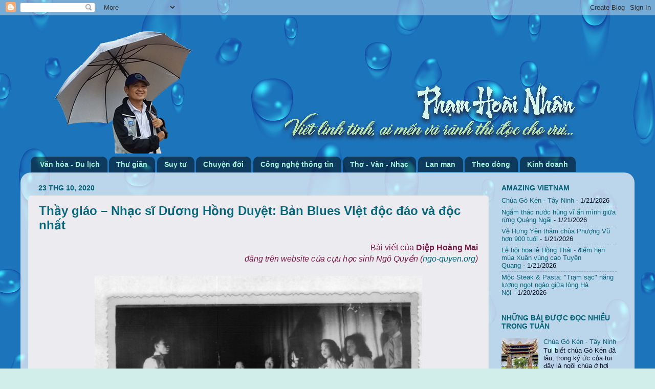

--- FILE ---
content_type: text/html; charset=UTF-8
request_url: http://phnhan.vncgarden.com/2020/10/
body_size: 21810
content:
<!DOCTYPE html>
<html class='v2' dir='ltr' xmlns='http://www.w3.org/1999/xhtml' xmlns:b='http://www.google.com/2005/gml/b' xmlns:data='http://www.google.com/2005/gml/data' xmlns:expr='http://www.google.com/2005/gml/expr'>
<head>
<link href='https://www.blogger.com/static/v1/widgets/335934321-css_bundle_v2.css' rel='stylesheet' type='text/css'/>
<meta content='IE=EmulateIE7' http-equiv='X-UA-Compatible'/>
<meta content='width=1100' name='viewport'/>
<meta content='text/html; charset=UTF-8' http-equiv='Content-Type'/>
<meta content='blogger' name='generator'/>
<link href='http://phnhan.vncgarden.com/favicon.ico' rel='icon' type='image/x-icon'/>
<link href='http://phnhan.vncgarden.com/2020/10/' rel='canonical'/>
<link rel="alternate" type="application/atom+xml" title="Phạm Hoài Nhân - Atom" href="http://phnhan.vncgarden.com/feeds/posts/default" />
<link rel="alternate" type="application/rss+xml" title="Phạm Hoài Nhân - RSS" href="http://phnhan.vncgarden.com/feeds/posts/default?alt=rss" />
<link rel="service.post" type="application/atom+xml" title="Phạm Hoài Nhân - Atom" href="https://www.blogger.com/feeds/5631711365914356981/posts/default" />
<!--Can't find substitution for tag [blog.ieCssRetrofitLinks]-->
<meta content='Blog của Phạm Hoài Nhân, viết về du lịch, công nghệ thông tin và truyền thông.' name='description'/>
<meta content='http://phnhan.vncgarden.com/2020/10/' property='og:url'/>
<meta content='Phạm Hoài Nhân' property='og:title'/>
<meta content='Blog của Phạm Hoài Nhân, viết về du lịch, công nghệ thông tin và truyền thông.' property='og:description'/>
<title>Phạm Hoài Nhân: tháng 10 2020</title>
<style id='page-skin-1' type='text/css'><!--
/*-----------------------------------------------
Blogger Template Style
Name:     Picture Window
Designer: Josh Peterson
URL:      www.noaesthetic.com
----------------------------------------------- */
/* Variable definitions
====================
<Variable name="keycolor" description="Main Color" type="color" default="#1a222a"/>
<Variable name="body.background" description="Body Background" type="background"
color="#d2eeea" default="#111111 url(http://i200.photobucket.com/albums/aa245/ruleofforever/Grass_Fieldcopy.jpg) repeat-x fixed top center"/>
<Group description="Page Text" selector=".content-inner">
<Variable name="body.font" description="Font" type="font"
default="normal normal 15px Arial, Tahoma, Helvetica, FreeSans, sans-serif"/>
<Variable name="body.text.color" description="Text Color" type="color" default="#333333"/>
</Group>
<Group description="Backgrounds" selector=".body-fauxcolumns-outer">
<Variable name="body.background.color" description="Outer Background" type="color" default="#296695"/>
<Variable name="header.background.color" description="Header Background" type="color" default="transparent"/>
<Variable name="post.background.color" description="Post Background" type="color" default="#ffffff"/>
</Group>
<Group description="Links" selector=".main-outer">
<Variable name="link.color" description="Link Color" type="color" default="#336699"/>
<Variable name="link.visited.color" description="Visited Color" type="color" default="#6699cc"/>
<Variable name="link.hover.color" description="Hover Color" type="color" default="#33aaff"/>
</Group>
<Group description="Blog Title" selector=".header">
<Variable name="header.font" description="Title Font" type="font"
default="normal normal 36px Arial, Tahoma, Helvetica, FreeSans, sans-serif"/>
<Variable name="header.text.color" description="Text Color" type="color" default="#ffffff" />
</Group>
<Group description="Tabs Text" selector=".tabs-outer .PageList">
<Variable name="tabs.font" description="Font" type="font"
default="normal normal 15px Arial, Tahoma, Helvetica, FreeSans, sans-serif"/>
<Variable name="tabs.text.color" description="Text Color" type="color" default="#ffffff"/>
<Variable name="tabs.selected.text.color" description="Selected Color" type="color" default="#08667b"/>
</Group>
<Group description="Tabs Background" selector=".tabs-outer .PageList">
<Variable name="tabs.background.color" description="Background Color" type="color" default="transparent"/>
<Variable name="tabs.selected.background.color" description="Selected Color" type="color" default="transparent"/>
<Variable name="tabs.separator.color" description="Separator Color" type="color" default="transparent"/>
</Group>
<Group description="Post" selector=".post">
<Variable name="post.title.font" description="Title Font" type="font"
default="normal normal 18px Arial, Tahoma, Helvetica, FreeSans, sans-serif"/>
<Variable name="post.footer.text.color" description="Footer Text Color" type="color" default="#999999"/>
<Variable name="post.border.color" description="Border Color" type="color" default="#dddddd"/>
</Group>
<Group description="Gadgets" selector=".sidebar .widget">
<Variable name="widget.title.font" description="Title Font" type="font"
default="bold normal 13px Arial, Tahoma, Helvetica, FreeSans, sans-serif"/>
<Variable name="widget.title.text.color" description="Title Color" type="color" default="#888888"/>
</Group>
<Group description="Footer" selector=".footer-outer">
<Variable name="footer.text.color" description="Text Color" type="color" default="#cccccc"/>
<Variable name="footer.widget.title.text.color" description="Gadget Title Color" type="color" default="#aaaaaa"/>
</Group>
<Group description="Footer Links" selector=".footer-outer">
<Variable name="footer.link.color" description="Link Color" type="color" default="#99ccee"/>
<Variable name="footer.link.visited.color" description="Visited Color" type="color" default="#77aaee"/>
<Variable name="footer.link.hover.color" description="Hover Color" type="color" default="#33aaff"/>
</Group>
<Variable name="content.margin" description="Content Margin Top" type="length" default="20px"/>
<Variable name="content.padding" description="Content Padding" type="length" default="0"/>
<Variable name="content.background" description="Content Background" type="background"
default="transparent none repeat scroll top left"/>
<Variable name="content.border.radius" description="Content Border Radius" type="length" default="0"/>
<Variable name="content.shadow.spread" description="Content Shadow Spread" type="length" default="0"/>
<Variable name="header.padding" description="Header Padding" type="length" default="0"/>
<Variable name="header.background.gradient" description="Header Gradient" type="url"
default="none"/>
<Variable name="header.border.radius" description="Header Border Radius" type="length" default="0"/>
<Variable name="main.border.radius.top" description="Main Border Radius" type="length" default="20px"/>
<Variable name="footer.border.radius.top" description="Footer Border Radius Top" type="length" default="0"/>
<Variable name="footer.border.radius.bottom" description="Footer Border Radius Bottom" type="length" default="20px"/>
<Variable name="region.shadow.spread" description="Main and Footer Shadow Spread" type="length" default="3px"/>
<Variable name="region.shadow.offset" description="Main and Footer Shadow Offset" type="length" default="1px"/>
<Variable name="tabs.background.gradient" description="Tab Background Gradient" type="url" default="none"/>
<Variable name="tab.selected.background.gradient" description="Selected Tab Background" type="url"
default="url(http://www.blogblog.com/1kt/transparent/white80.png)"/>
<Variable name="tab.background" description="Tab Background" type="background"
default="transparent url(http://www.blogblog.com/1kt/transparent/black50.png) repeat scroll top left"/>
<Variable name="tab.border.radius" description="Tab Border Radius" type="length" default="10px" />
<Variable name="tab.first.border.radius" description="First Tab Border Radius" type="length" default="10px" />
<Variable name="tabs.border.radius" description="Tabs Border Radius" type="length" default="0" />
<Variable name="tabs.spacing" description="Tab Spacing" type="length" default=".25em"/>
<Variable name="tabs.margin.bottom" description="Tab Margin Bottom" type="length" default="0"/>
<Variable name="tabs.margin.sides" description="Tab Margin Sides" type="length" default="20px"/>
<Variable name="main.background" description="Main Background" type="background"
default="transparent url(http://www.blogblog.com/1kt/transparent/white80.png) repeat scroll top left"/>
<Variable name="main.padding.sides" description="Main Padding Sides" type="length" default="20px"/>
<Variable name="footer.background" description="Footer Background" type="background"
default="transparent url(http://www.blogblog.com/1kt/transparent/black50.png) repeat scroll top left"/>
<Variable name="post.margin.sides" description="Post Margin Sides" type="length" default="-20px"/>
<Variable name="post.border.radius" description="Post Border Radius" type="length" default="5px"/>
<Variable name="widget.title.text.transform" description="Widget Title Text Transform" type="string" default="uppercase"/>
<Variable name="startSide" description="Side where text starts in blog language" type="automatic" default="left"/>
<Variable name="endSide" description="Side where text ends in blog language" type="automatic" default="right"/>
*/
/* Content
----------------------------------------------- */
body {
font: normal normal 14px Arial, Tahoma, Helvetica, FreeSans, sans-serif;
color: #0b1224;
background: #d2eeea url(http://3.bp.blogspot.com/-I3oyVC93ing/XzqboBfiWEI/AAAAAAAEiC4/1dKA9T5Ye8ISeYv-dcwsO2vBeBWICUSOQCK4BGAYYCw/s0/ori_3489490_8875bceb0f9cf105dc9c399d68ce152393a4514e_transparent-water-drops-vector-seamless-pattern.jpg) repeat scroll top left;
}
html body .region-inner {
min-width: 0;
max-width: 100%;
width: auto;
}
.content-outer {
font-size: 90%;
}
a:link {
text-decoration:none;
color: #08667b;
}
a:visited {
text-decoration:none;
color: #134f5c;
}
a:hover {
text-decoration:underline;
color: #348510;
}
.content-outer {
background: transparent none repeat scroll top left;
-moz-border-radius: 0;
-webkit-border-radius: 0;
-goog-ms-border-radius: 0;
border-radius: 0;
-moz-box-shadow: 0 0 0 rgba(0, 0, 0, .15);
-webkit-box-shadow: 0 0 0 rgba(0, 0, 0, .15);
-goog-ms-box-shadow: 0 0 0 rgba(0, 0, 0, .15);
box-shadow: 0 0 0 rgba(0, 0, 0, .15);
margin: 20px auto;
}
.content-inner {
padding: 0;
}
/* Header
----------------------------------------------- */
.header-outer {
background: transparent none repeat-x scroll top left;
_background-image: none;
color: #ffffff;
-moz-border-radius: 0;
-webkit-border-radius: 0;
-goog-ms-border-radius: 0;
border-radius: 0;
}
.Header img, .Header #header-inner {
-moz-border-radius: 0;
-webkit-border-radius: 0;
-goog-ms-border-radius: 0;
border-radius: 0;
}
.header-inner .Header .titlewrapper,
.header-inner .Header .descriptionwrapper {
padding-left: 0;
padding-right: 0;
}
.Header h1 {
font: normal normal 36px Arial, Tahoma, Helvetica, FreeSans, sans-serif;
text-shadow: 1px 1px 3px rgba(0, 0, 0, 0.3);
}
.Header h1 a {
color: #ffffff;
}
.Header .description {
font-size: 130%;
}
/* Tabs
----------------------------------------------- */
.tabs-inner {
margin: .5em 20px 0;
padding: 0;
}
.tabs-inner .section {
margin: 0;
}
.tabs-inner .widget ul {
padding: 0;
background: transparent none repeat scroll bottom;
-moz-border-radius: 0;
-webkit-border-radius: 0;
-goog-ms-border-radius: 0;
border-radius: 0;
}
.tabs-inner .widget li {
border: none;
}
.tabs-inner .widget li a {
display: inline-block;
padding: .5em 1em;
margin-right: .25em;
color: #a9f2dc;
font: normal bold 14px Arial, Tahoma, Helvetica, FreeSans, sans-serif;
-moz-border-radius: 10px 10px 0 0;
-webkit-border-top-left-radius: 10px;
-webkit-border-top-right-radius: 10px;
-goog-ms-border-radius: 10px 10px 0 0;
border-radius: 10px 10px 0 0;
background: transparent url(http://www.blogblog.com/1kt/transparent/black50.png) repeat scroll top left;
border-right: 1px solid transparent;
}
.tabs-inner .widget li:first-child a {
padding-left: 1.25em;
-moz-border-radius-topleft: 10px;
-moz-border-radius-bottomleft: 0;
-webkit-border-top-left-radius: 10px;
-webkit-border-bottom-left-radius: 0;
-goog-ms-border-top-left-radius: 10px;
-goog-ms-border-bottom-left-radius: 0;
border-top-left-radius: 10px;
border-bottom-left-radius: 0;
}
.tabs-inner .widget li.selected a,
.tabs-inner .widget li a:hover {
position: relative;
z-index: 1;
background: transparent url(http://www.blogblog.com/1kt/transparent/white80.png) repeat scroll bottom;
color: #f895e4;
-moz-box-shadow: 0 0 3px rgba(0, 0, 0, .15);
-webkit-box-shadow: 0 0 3px rgba(0, 0, 0, .15);
-goog-ms-box-shadow: 0 0 3px rgba(0, 0, 0, .15);
box-shadow: 0 0 3px rgba(0, 0, 0, .15);
}
/* Headings
----------------------------------------------- */
h2 {
font: normal bold 14px Verdana, Geneva, sans-serif;
text-transform: uppercase;
color: #046074;
margin: .5em 0;
}
/* Main
----------------------------------------------- */
.main-outer {
background: transparent url(http://www.blogblog.com/1kt/transparent/white80.png) repeat scroll top left;
-moz-border-radius: 20px 20px 0 0;
-webkit-border-top-left-radius: 20px;
-webkit-border-top-right-radius: 20px;
-webkit-border-bottom-left-radius: 0;
-webkit-border-bottom-right-radius: 0;
-goog-ms-border-radius: 20px 20px 0 0;
border-radius: 20px 20px 0 0;
-moz-box-shadow: 0 1px 3px rgba(0, 0, 0, .15);
-webkit-box-shadow: 0 1px 3px rgba(0, 0, 0, .15);
-goog-ms-box-shadow: 0 1px 3px rgba(0, 0, 0, .15);
box-shadow: 0 1px 3px rgba(0, 0, 0, .15);
}
.main-inner {
padding: 15px 20px 20px;
}
.main-inner .column-center-inner {
padding: 0 0;
}
.main-inner .column-left-inner {
padding-left: 0;
}
.main-inner .column-right-inner {
padding-right: 0;
}
/* Posts
----------------------------------------------- */
h3.post-title {
margin: 0;
font: normal bold 24px Arial, Tahoma, Helvetica, FreeSans, sans-serif;
}
.comments h4 {
margin: 1em 0 0;
font: normal bold 24px Arial, Tahoma, Helvetica, FreeSans, sans-serif;
}
.post-outer {
background-color: #ecebef;
border: solid 1px #e8e8e8;
-moz-border-radius: 5px;
-webkit-border-radius: 5px;
border-radius: 5px;
-goog-ms-border-radius: 5px;
padding: 15px 20px;
margin: 0 -20px 20px;
}
.post-body {
line-height: 1.4;
font-size: 110%;
position: relative;
}
.post-header {
margin: 0 0 1.5em;
color: #afafaf;
line-height: 1.6;
}
.post-footer {
margin: .5em 0 0;
color: #afafaf;
line-height: 1.6;
}
#blog-pager {
font-size: 140%
}
#comments .comment-author {
padding-top: 1.5em;
border-top: dashed 1px #ccc;
border-top: dashed 1px rgba(128, 128, 128, .5);
background-position: 0 1.5em;
}
#comments .comment-author:first-child {
padding-top: 0;
border-top: none;
}
.avatar-image-container {
margin: .2em 0 0;
}
/* Widgets
----------------------------------------------- */
.widget ul, .widget #ArchiveList ul.flat {
padding: 0;
list-style: none;
}
.widget ul li, .widget #ArchiveList ul.flat li {
border-top: dashed 1px #ccc;
border-top: dashed 1px rgba(128, 128, 128, .5);
}
.widget ul li:first-child, .widget #ArchiveList ul.flat li:first-child {
border-top: none;
}
.widget .post-body ul {
list-style: disc;
}
.widget .post-body ul li {
border: none;
}
/* Footer
----------------------------------------------- */
.footer-outer {
color:#d9d9d9;
background: transparent url(http://www.blogblog.com/1kt/transparent/black50.png) repeat scroll top left;
-moz-border-radius: 0 0 20px 20px;
-webkit-border-top-left-radius: 0;
-webkit-border-top-right-radius: 0;
-webkit-border-bottom-left-radius: 20px;
-webkit-border-bottom-right-radius: 20px;
-goog-ms-border-radius: 0 0 20px 20px;
border-radius: 0 0 20px 20px;
-moz-box-shadow: 0 1px 3px rgba(0, 0, 0, .15);
-webkit-box-shadow: 0 1px 3px rgba(0, 0, 0, .15);
-goog-ms-box-shadow: 0 1px 3px rgba(0, 0, 0, .15);
box-shadow: 0 1px 3px rgba(0, 0, 0, .15);
}
.footer-inner {
padding: 10px 20px 20px;
}
.footer-outer a {
color: #f2b2b8;
}
.footer-outer a:visited {
color: #f19c95;
}
.footer-outer a:hover {
color: #ff5f6d;
}
.footer-outer .widget h2 {
color: #bcbcbc;
}

--></style>
<style id='template-skin-1' type='text/css'><!--
body {
min-width: 1200px;
}
.content-outer, .content-fauxcolumn-outer, .region-inner {
min-width: 1200px;
max-width: 1200px;
_width: 1200px;
}
.main-inner .columns {
padding-left: 0px;
padding-right: 270px;
}
.main-inner .fauxcolumn-center-outer {
left: 0px;
right: 270px;
/* IE6 does not respect left and right together */
_width: expression(this.parentNode.offsetWidth -
parseInt("0px") -
parseInt("270px") + 'px');
}
.main-inner .fauxcolumn-left-outer {
width: 0px;
}
.main-inner .fauxcolumn-right-outer {
width: 270px;
}
.main-inner .column-left-outer {
width: 0px;
right: 100%;
margin-left: -0px;
}
.main-inner .column-right-outer {
width: 270px;
margin-right: -270px;
}
#layout {
min-width: 0;
}
#layout .content-outer {
min-width: 0;
width: 800px;
}
#layout .region-inner {
min-width: 0;
width: auto;
}
--></style>
<script type='text/javascript'>

  var _gaq = _gaq || [];
  _gaq.push(['_setAccount', 'UA-20624932-1']);
  _gaq.push(['_trackPageview']);

  (function() {
    var ga = document.createElement('script'); ga.type = 'text/javascript'; ga.async = true;
    ga.src = ('https:' == document.location.protocol ? 'https://ssl' : 'http://www') + '.google-analytics.com/ga.js';
    var s = document.getElementsByTagName('script')[0]; s.parentNode.insertBefore(ga, s);
  })();

</script>
<link href='https://www.blogger.com/dyn-css/authorization.css?targetBlogID=5631711365914356981&amp;zx=26acf984-3acb-4b17-9d57-8970c4ca27ed' media='none' onload='if(media!=&#39;all&#39;)media=&#39;all&#39;' rel='stylesheet'/><noscript><link href='https://www.blogger.com/dyn-css/authorization.css?targetBlogID=5631711365914356981&amp;zx=26acf984-3acb-4b17-9d57-8970c4ca27ed' rel='stylesheet'/></noscript>
<meta name='google-adsense-platform-account' content='ca-host-pub-1556223355139109'/>
<meta name='google-adsense-platform-domain' content='blogspot.com'/>

</head>
<body class='loading'>
<div class='navbar section' id='navbar'><div class='widget Navbar' data-version='1' id='Navbar1'><script type="text/javascript">
    function setAttributeOnload(object, attribute, val) {
      if(window.addEventListener) {
        window.addEventListener('load',
          function(){ object[attribute] = val; }, false);
      } else {
        window.attachEvent('onload', function(){ object[attribute] = val; });
      }
    }
  </script>
<div id="navbar-iframe-container"></div>
<script type="text/javascript" src="https://apis.google.com/js/platform.js"></script>
<script type="text/javascript">
      gapi.load("gapi.iframes:gapi.iframes.style.bubble", function() {
        if (gapi.iframes && gapi.iframes.getContext) {
          gapi.iframes.getContext().openChild({
              url: 'https://www.blogger.com/navbar/5631711365914356981?origin\x3dhttp://phnhan.vncgarden.com',
              where: document.getElementById("navbar-iframe-container"),
              id: "navbar-iframe"
          });
        }
      });
    </script><script type="text/javascript">
(function() {
var script = document.createElement('script');
script.type = 'text/javascript';
script.src = '//pagead2.googlesyndication.com/pagead/js/google_top_exp.js';
var head = document.getElementsByTagName('head')[0];
if (head) {
head.appendChild(script);
}})();
</script>
</div></div>
<div class='body-fauxcolumns'>
<div class='fauxcolumn-outer body-fauxcolumn-outer'>
<div class='cap-top'>
<div class='cap-left'></div>
<div class='cap-right'></div>
</div>
<div class='fauxborder-left'>
<div class='fauxborder-right'></div>
<div class='fauxcolumn-inner'>
</div>
</div>
<div class='cap-bottom'>
<div class='cap-left'></div>
<div class='cap-right'></div>
</div>
</div>
</div>
<div class='content'>
<div class='content-fauxcolumns'>
<div class='fauxcolumn-outer content-fauxcolumn-outer'>
<div class='cap-top'>
<div class='cap-left'></div>
<div class='cap-right'></div>
</div>
<div class='fauxborder-left'>
<div class='fauxborder-right'></div>
<div class='fauxcolumn-inner'>
</div>
</div>
<div class='cap-bottom'>
<div class='cap-left'></div>
<div class='cap-right'></div>
</div>
</div>
</div>
<div class='content-outer'>
<div class='content-cap-top cap-top'>
<div class='cap-left'></div>
<div class='cap-right'></div>
</div>
<div class='fauxborder-left content-fauxborder-left'>
<div class='fauxborder-right content-fauxborder-right'></div>
<div class='content-inner'>
<header>
<div class='header-outer'>
<div class='header-cap-top cap-top'>
<div class='cap-left'></div>
<div class='cap-right'></div>
</div>
<div class='fauxborder-left header-fauxborder-left'>
<div class='fauxborder-right header-fauxborder-right'></div>
<div class='region-inner header-inner'>
<div class='header section' id='header'><div class='widget Header' data-version='1' id='Header1'>
<div id='header-inner'>
<a href='http://phnhan.vncgarden.com/' style='display: block'>
<img alt='Phạm Hoài Nhân' height='250px; ' id='Header1_headerimg' src='https://blogger.googleusercontent.com/img/b/R29vZ2xl/AVvXsEhym2rvsmnIESrJVuVTFUZrfgE4dXSUCB1490H3Zl87yuSCDmxIC7J9V_ffXpcJklcmisUwsFU5EB_Wl9AZzil4_ifha_sXgyVO_TzWcHItbaKwgRcGvChuZBnUjTSVK_SdvHACrasOpHEZ/s1600/Header+4.png' style='display: block' width='1200px; '/>
</a>
</div>
</div></div>
</div>
</div>
<div class='header-cap-bottom cap-bottom'>
<div class='cap-left'></div>
<div class='cap-right'></div>
</div>
</div>
</header>
<div class='tabs-outer'>
<div class='tabs-cap-top cap-top'>
<div class='cap-left'></div>
<div class='cap-right'></div>
</div>
<div class='fauxborder-left tabs-fauxborder-left'>
<div class='fauxborder-right tabs-fauxborder-right'></div>
<div class='region-inner tabs-inner'>
<div class='tabs section' id='crosscol'><div class='widget Label' data-version='1' id='Label2'>
<h2>Nhãn</h2>
<div class='widget-content list-label-widget-content'>
<ul>
<li>
<a dir='ltr' href='http://phnhan.vncgarden.com/search/label/V%C4%83n%20h%C3%B3a%20-%20Du%20l%E1%BB%8Bch'>Văn hóa - Du lịch</a>
</li>
<li>
<a dir='ltr' href='http://phnhan.vncgarden.com/search/label/Th%C6%B0%20gi%C3%A3n'>Thư giãn</a>
</li>
<li>
<a dir='ltr' href='http://phnhan.vncgarden.com/search/label/Suy%20t%C6%B0'>Suy tư</a>
</li>
<li>
<a dir='ltr' href='http://phnhan.vncgarden.com/search/label/Chuy%E1%BB%87n%20%C4%91%E1%BB%9Di'>Chuyện đời</a>
</li>
<li>
<a dir='ltr' href='http://phnhan.vncgarden.com/search/label/C%C3%B4ng%20ngh%E1%BB%87%20th%C3%B4ng%20tin'>Công nghệ thông tin</a>
</li>
<li>
<a dir='ltr' href='http://phnhan.vncgarden.com/search/label/Th%C6%A1%20-%20V%C4%83n%20-%20Nh%E1%BA%A1c'>Thơ - Văn - Nhạc</a>
</li>
<li>
<a dir='ltr' href='http://phnhan.vncgarden.com/search/label/Lan%20man'>Lan man</a>
</li>
<li>
<a dir='ltr' href='http://phnhan.vncgarden.com/search/label/Theo%20d%C3%B2ng'>Theo dòng</a>
</li>
<li>
<a dir='ltr' href='http://phnhan.vncgarden.com/search/label/Kinh%20doanh'>Kinh doanh</a>
</li>
</ul>
<div class='clear'></div>
</div>
</div></div>
<div class='tabs no-items section' id='crosscol-overflow'></div>
</div>
</div>
<div class='tabs-cap-bottom cap-bottom'>
<div class='cap-left'></div>
<div class='cap-right'></div>
</div>
</div>
<div class='main-outer'>
<div class='main-cap-top cap-top'>
<div class='cap-left'></div>
<div class='cap-right'></div>
</div>
<div class='fauxborder-left main-fauxborder-left'>
<div class='fauxborder-right main-fauxborder-right'></div>
<div class='region-inner main-inner'>
<div class='columns fauxcolumns'>
<div class='fauxcolumn-outer fauxcolumn-center-outer'>
<div class='cap-top'>
<div class='cap-left'></div>
<div class='cap-right'></div>
</div>
<div class='fauxborder-left'>
<div class='fauxborder-right'></div>
<div class='fauxcolumn-inner'>
</div>
</div>
<div class='cap-bottom'>
<div class='cap-left'></div>
<div class='cap-right'></div>
</div>
</div>
<div class='fauxcolumn-outer fauxcolumn-left-outer'>
<div class='cap-top'>
<div class='cap-left'></div>
<div class='cap-right'></div>
</div>
<div class='fauxborder-left'>
<div class='fauxborder-right'></div>
<div class='fauxcolumn-inner'>
</div>
</div>
<div class='cap-bottom'>
<div class='cap-left'></div>
<div class='cap-right'></div>
</div>
</div>
<div class='fauxcolumn-outer fauxcolumn-right-outer'>
<div class='cap-top'>
<div class='cap-left'></div>
<div class='cap-right'></div>
</div>
<div class='fauxborder-left'>
<div class='fauxborder-right'></div>
<div class='fauxcolumn-inner'>
</div>
</div>
<div class='cap-bottom'>
<div class='cap-left'></div>
<div class='cap-right'></div>
</div>
</div>
<!-- corrects IE6 width calculation -->
<div class='columns-inner'>
<div class='column-center-outer'>
<div class='column-center-inner'>
<div class='main section' id='main'><div class='widget Blog' data-version='1' id='Blog1'>
<div class='blog-posts hfeed'>

          <div class="date-outer">
        
<h2 class='date-header'><span>23 thg 10, 2020</span></h2>

          <div class="date-posts">
        
<div class='post-outer'>
<div class='post hentry'>
<a name='2357931877794680755'></a>
<h3 class='post-title entry-title'>
<a href='http://phnhan.vncgarden.com/2020/10/thay-giao-nhac-si-duong-hong-duyet-ban.html'>Thầy giáo &#8211; Nhạc sĩ Dương Hồng Duyệt: Bản Blues Việt độc đáo và độc nhất</a>
</h3>
<div class='post-header'>
<div class='post-header-line-1'></div>
</div>
<div class='post-body entry-content'>
<div style="text-align: right;"><span style="font-family: arial;"><span style="color: #741b47; font-size: medium;">Bài viết của <b>Diệp Hoàng Mai</b></span></span></div><div><div style="text-align: right;"><span style="font-family: arial;"><i><span style="color: #741b47; font-size: medium;">đăng trên website của cựu học sinh Ngô Quyền (<a href="http://ngo-quyen.org">ngo-quyen.org</a>)</span></i></span></div><div style="color: #0b5394; font-family: arial; text-align: right;"><span style="font-size: medium;"><br></span></div> <div class="separator" style="clear: both; color: #0b5394; font-family: arial; text-align: center;"><a href="https://blogger.googleusercontent.com/img/b/R29vZ2xl/AVvXsEj6uP3Xc1nXevxGWlWGm8MVAOSzyBSdzIkEjODwxfQrMET78k2NuFIGqEHxIqr5SI1Eu9qMTA4ByZhFTDMZCt4vyCm44lwrqOzVHrWK6GCZy7W6hZM3eWpN6PXqvqtqLAPhwvj74DAR1gk0/s640/duong-chieu.jpg" style="margin-left: 1em; margin-right: 1em;"><span style="font-size: medium;"><img border="0" data-original-height="471" data-original-width="640" src="https://blogger.googleusercontent.com/img/b/R29vZ2xl/AVvXsEj6uP3Xc1nXevxGWlWGm8MVAOSzyBSdzIkEjODwxfQrMET78k2NuFIGqEHxIqr5SI1Eu9qMTA4ByZhFTDMZCt4vyCm44lwrqOzVHrWK6GCZy7W6hZM3eWpN6PXqvqtqLAPhwvj74DAR1gk0/s16000/duong-chieu.jpg"></span></a></div><div class="separator" style="clear: both; text-align: center;"><span style="color: #660000; font-family: times; font-size: medium;">BS Phạm Vận, NS.Dương Hồng Duyệt, NS. Cung Tiến (đánh guitar) và các học sinh Sài Gòn.</span></div><span style="font-size: medium;"><br><span style="color: #0b5394; font-family: arial;"> &#8220;Ngoài thầy giáo &#8211; nhạc sĩ Lê Hoàng Long nổi tiếng với một tác phẩm duy nhất để đời, trường trung học Ngô Quyền còn một thầy giáo &#8211; nhạc sĩ khác, cũng nổi tiếng chỉ với một tác phẩm để đời duy nhất, đó là thầy Dương Hồng Duyệt&#8230;&#8221;.&#160; Thầy Trần Thái Hùng và thầy Trịnh Hồng Hải đã cho tôi biết thông tin này, trong buổi &#8220;café cuối tuần&#8221; nhân ngày Nhà Giáo 2014 vừa qua...</span></span></div><div><span style="font-size: medium;"><span></span></span></div>
<div style='clear: both;'></div>
</div>
<div class='jump-link'>
<a href='http://phnhan.vncgarden.com/2020/10/thay-giao-nhac-si-duong-hong-duyet-ban.html#more' title='Thầy giáo – Nhạc sĩ Dương Hồng Duyệt: Bản Blues Việt độc đáo và độc nhất'>Xem tiếp &#187;</a>
</div>
<div class='post-footer'>
<div addthis:title='Thầy giáo – Nhạc sĩ Dương Hồng Duyệt: Bản Blues Việt độc đáo và độc nhất' addthis:url='http://phnhan.vncgarden.com/2020/10/thay-giao-nhac-si-duong-hong-duyet-ban.html' class='addthis_toolbox addthis_default_style'>
<a class='addthis_button_facebook_like' fb:like:layout='button_count'></a>
<a class='addthis_button_tweet'></a>
<a class='addthis_counter addthis_pill_style'></a>
</div>
<script type='text/javascript'>var addthis_config = {"data_track_clickback":true};</script>
<script src='http://s7.addthis.com/js/250/addthis_widget.js#username=phamhoainhan' type='text/javascript'></script>
<div class='post-footer-line post-footer-line-1'><span class='post-author vcard'>
</span>
<span class='post-timestamp'>
</span>
<span class='post-comment-link'>
<a class='comment-link' href='http://phnhan.vncgarden.com/2020/10/thay-giao-nhac-si-duong-hong-duyet-ban.html#comment-form' onclick=''>0
nhận xét</a>
</span>
<span class='post-icons'>
<span class='item-action'>
<a href='https://www.blogger.com/email-post/5631711365914356981/2357931877794680755' title='Gửi Bài đăng qua email'>
<img alt='' class='icon-action' height='13' src='http://img1.blogblog.com/img/icon18_email.gif' width='18'/>
</a>
</span>
<span class='item-control blog-admin pid-1217366117'>
<a href='https://www.blogger.com/post-edit.g?blogID=5631711365914356981&postID=2357931877794680755&from=pencil' title='Sửa Bài đăng'>
<img alt='' class='icon-action' height='18' src='https://resources.blogblog.com/img/icon18_edit_allbkg.gif' width='18'/>
</a>
</span>
</span>
<div class='post-share-buttons'>
<a class='goog-inline-block share-button sb-email' href='https://www.blogger.com/share-post.g?blogID=5631711365914356981&postID=2357931877794680755&target=email' target='_blank' title='Gửi email bài đăng này'><span class='share-button-link-text'>Gửi email bài đăng này</span></a><a class='goog-inline-block share-button sb-blog' href='https://www.blogger.com/share-post.g?blogID=5631711365914356981&postID=2357931877794680755&target=blog' onclick='window.open(this.href, "_blank", "height=270,width=475"); return false;' target='_blank' title='BlogThis!'><span class='share-button-link-text'>BlogThis!</span></a><a class='goog-inline-block share-button sb-twitter' href='https://www.blogger.com/share-post.g?blogID=5631711365914356981&postID=2357931877794680755&target=twitter' target='_blank' title='Chia sẻ lên X'><span class='share-button-link-text'>Chia sẻ lên X</span></a><a class='goog-inline-block share-button sb-facebook' href='https://www.blogger.com/share-post.g?blogID=5631711365914356981&postID=2357931877794680755&target=facebook' onclick='window.open(this.href, "_blank", "height=430,width=640"); return false;' target='_blank' title='Chia sẻ lên Facebook'><span class='share-button-link-text'>Chia sẻ lên Facebook</span></a><a class='goog-inline-block share-button sb-pinterest' href='https://www.blogger.com/share-post.g?blogID=5631711365914356981&postID=2357931877794680755&target=pinterest' target='_blank' title='Chia sẻ lên Pinterest'><span class='share-button-link-text'>Chia sẻ lên Pinterest</span></a>
</div>
</div>
<div class='post-footer-line post-footer-line-2'><span class='post-labels'>
Nhãn:
<a href='http://phnhan.vncgarden.com/search/label/Th%C6%A1%20-%20V%C4%83n%20-%20Nh%E1%BA%A1c' rel='tag'>Thơ - Văn - Nhạc</a>
</span>
</div>
<div class='post-footer-line post-footer-line-3'><span class='reaction-buttons'>
</span>
</div>
</div>
</div>
</div>

          </div></div>
        

          <div class="date-outer">
        
<h2 class='date-header'><span>22 thg 10, 2020</span></h2>

          <div class="date-posts">
        
<div class='post-outer'>
<div class='post hentry'>
<a name='5498384096323070920'></a>
<h3 class='post-title entry-title'>
<a href='http://phnhan.vncgarden.com/2020/10/vincent-van-gogh-ve-chan-dung-ban-nhu.html'>Vincent Van Gogh vẽ chân dung bạn như thế nào?</a>
</h3>
<div class='post-header'>
<div class='post-header-line-1'></div>
</div>
<div class='post-body entry-content'>
<div class="separator" style="clear: both; text-align: center;"><a href="https://blogger.googleusercontent.com/img/b/R29vZ2xl/AVvXsEhKOcDkXcIM4ZkqDYczfh69awq4-tZd7c6V_5W_rvlNHVsLm_qpD2T7sV3XqhwPLwoivPQ67Is2WxCCVNMsbgfZWdfInMoQOiVd_X6496_AXeldNUoOQ-t7LLhIfvC4gH1K0pw-IPu5XZBY/s821/self-portrait.jpg" style="margin-left: 1em; margin-right: 1em;"><span style="font-size: medium;"><img border="0" data-original-height="821" data-original-width="700" height="640" src="https://blogger.googleusercontent.com/img/b/R29vZ2xl/AVvXsEhKOcDkXcIM4ZkqDYczfh69awq4-tZd7c6V_5W_rvlNHVsLm_qpD2T7sV3XqhwPLwoivPQ67Is2WxCCVNMsbgfZWdfInMoQOiVd_X6496_AXeldNUoOQ-t7LLhIfvC4gH1K0pw-IPu5XZBY/w546-h640/self-portrait.jpg" width="546"></span></a></div><div class="separator" style="clear: both; text-align: center;"><span style="font-size: medium;"><br></span></div><div class="separator" style="clear: both; text-align: left;"><span style="color: #0b5394; font-family: arial; font-size: medium;">Đây là một bức chân dung tự họa của họa sĩ lừng danh Vincent Van Gogh. Có khi nào bạn tự hỏi dưới nét cọ của Van Gogh thì chân dung bạn sẽ ra sao không? Nếu muốn thì bây giờ hãy thử đi, tui mời ổng tới vẽ cho bạn nhe, không tính tiền đâu!</span></div><div class="separator" style="clear: both; text-align: left;"><span style="font-size: medium;"><span></span></span></div>
<div style='clear: both;'></div>
</div>
<div class='jump-link'>
<a href='http://phnhan.vncgarden.com/2020/10/vincent-van-gogh-ve-chan-dung-ban-nhu.html#more' title='Vincent Van Gogh vẽ chân dung bạn như thế nào?'>Xem tiếp &#187;</a>
</div>
<div class='post-footer'>
<div addthis:title='Vincent Van Gogh vẽ chân dung bạn như thế nào?' addthis:url='http://phnhan.vncgarden.com/2020/10/vincent-van-gogh-ve-chan-dung-ban-nhu.html' class='addthis_toolbox addthis_default_style'>
<a class='addthis_button_facebook_like' fb:like:layout='button_count'></a>
<a class='addthis_button_tweet'></a>
<a class='addthis_counter addthis_pill_style'></a>
</div>
<script type='text/javascript'>var addthis_config = {"data_track_clickback":true};</script>
<script src='http://s7.addthis.com/js/250/addthis_widget.js#username=phamhoainhan' type='text/javascript'></script>
<div class='post-footer-line post-footer-line-1'><span class='post-author vcard'>
</span>
<span class='post-timestamp'>
</span>
<span class='post-comment-link'>
<a class='comment-link' href='http://phnhan.vncgarden.com/2020/10/vincent-van-gogh-ve-chan-dung-ban-nhu.html#comment-form' onclick=''>0
nhận xét</a>
</span>
<span class='post-icons'>
<span class='item-action'>
<a href='https://www.blogger.com/email-post/5631711365914356981/5498384096323070920' title='Gửi Bài đăng qua email'>
<img alt='' class='icon-action' height='13' src='http://img1.blogblog.com/img/icon18_email.gif' width='18'/>
</a>
</span>
<span class='item-control blog-admin pid-1217366117'>
<a href='https://www.blogger.com/post-edit.g?blogID=5631711365914356981&postID=5498384096323070920&from=pencil' title='Sửa Bài đăng'>
<img alt='' class='icon-action' height='18' src='https://resources.blogblog.com/img/icon18_edit_allbkg.gif' width='18'/>
</a>
</span>
</span>
<div class='post-share-buttons'>
<a class='goog-inline-block share-button sb-email' href='https://www.blogger.com/share-post.g?blogID=5631711365914356981&postID=5498384096323070920&target=email' target='_blank' title='Gửi email bài đăng này'><span class='share-button-link-text'>Gửi email bài đăng này</span></a><a class='goog-inline-block share-button sb-blog' href='https://www.blogger.com/share-post.g?blogID=5631711365914356981&postID=5498384096323070920&target=blog' onclick='window.open(this.href, "_blank", "height=270,width=475"); return false;' target='_blank' title='BlogThis!'><span class='share-button-link-text'>BlogThis!</span></a><a class='goog-inline-block share-button sb-twitter' href='https://www.blogger.com/share-post.g?blogID=5631711365914356981&postID=5498384096323070920&target=twitter' target='_blank' title='Chia sẻ lên X'><span class='share-button-link-text'>Chia sẻ lên X</span></a><a class='goog-inline-block share-button sb-facebook' href='https://www.blogger.com/share-post.g?blogID=5631711365914356981&postID=5498384096323070920&target=facebook' onclick='window.open(this.href, "_blank", "height=430,width=640"); return false;' target='_blank' title='Chia sẻ lên Facebook'><span class='share-button-link-text'>Chia sẻ lên Facebook</span></a><a class='goog-inline-block share-button sb-pinterest' href='https://www.blogger.com/share-post.g?blogID=5631711365914356981&postID=5498384096323070920&target=pinterest' target='_blank' title='Chia sẻ lên Pinterest'><span class='share-button-link-text'>Chia sẻ lên Pinterest</span></a>
</div>
</div>
<div class='post-footer-line post-footer-line-2'><span class='post-labels'>
Nhãn:
<a href='http://phnhan.vncgarden.com/search/label/C%C3%B4ng%20ngh%E1%BB%87%20th%C3%B4ng%20tin' rel='tag'>Công nghệ thông tin</a>
</span>
</div>
<div class='post-footer-line post-footer-line-3'><span class='reaction-buttons'>
</span>
</div>
</div>
</div>
</div>

          </div></div>
        

          <div class="date-outer">
        
<h2 class='date-header'><span>21 thg 10, 2020</span></h2>

          <div class="date-posts">
        
<div class='post-outer'>
<div class='post hentry'>
<a name='6883701057106630609'></a>
<h3 class='post-title entry-title'>
<a href='http://phnhan.vncgarden.com/2020/10/tim-kiem-bai-hat-bang-cach-ngam-nga.html'>Tìm kiếm bài hát bằng cách ngâm nga</a>
</h3>
<div class='post-header'>
<div class='post-header-line-1'></div>
</div>
<div class='post-body entry-content'>
<b style="color: #0b5394; font-family: arial;">Tìm kiếm bằng cách ngâm nga</b><div><span style="color: #0b5394; font-family: arial;"><b><br></b></span></div><div><span style="color: #0b5394; font-family: arial;"><div class="separator" style="clear: both; text-align: center;"><a href="https://blogger.googleusercontent.com/img/b/R29vZ2xl/AVvXsEgj50UC-G1eUxvzNJT0jR8lQjK6AmdoswrCIBUIWtVFkJ-y7CHAO2skXYRlIRAErTXGxW-mt7ynYoPupzL3OilTNLYv3hPiHEUq8DXKPlgePDyo0p1se1QXQtGWtGd4HF2Sf_W7jNMy0Aj1/s640/022317-mother-song-01.jpg" style="margin-left: 1em; margin-right: 1em;"><img border="0" data-original-height="358" data-original-width="640" src="https://blogger.googleusercontent.com/img/b/R29vZ2xl/AVvXsEgj50UC-G1eUxvzNJT0jR8lQjK6AmdoswrCIBUIWtVFkJ-y7CHAO2skXYRlIRAErTXGxW-mt7ynYoPupzL3OilTNLYv3hPiHEUq8DXKPlgePDyo0p1se1QXQtGWtGd4HF2Sf_W7jNMy0Aj1/s16000/022317-mother-song-01.jpg"></a></div><div class="separator" style="clear: both; text-align: center;"><br></div></span><span style="color: #0b5394; font-family: arial;">Bạn tình cờ nghe ở đâu đó (khi đang đi trên đường phố, trong một bữa tiệc&#8230;) một bài hát rất hay và bạn rất thích, muốn biết xem đó là bài gì để tìm nghe lại. Hoặc có một bài hát xa xưa mà bây giờ chỉ còn giai điệu lởn vởn bên tai bạn, bạn cố nhớ nhưng vẫn không tài nào nhớ được đó là bài gì. Có công cụ Google để tìm kiếm đó, nhưng không biết tựa bài hát và cũng chẳng nhớ từ nào trong lời bài hát. Vậy thì làm sao tìm được?</span><br><br><span style="color: #0b5394; font-family: arial;">Bắt đầu từ hôm nay, bạn có thể ngâm nga (ứ ư ừ, lá la là&#8230;), huýt sáo hoặc hát một giai điệu để Google tìm kiếm bài hát tương ứng. Trên thiết bị di động của bạn, hãy mở </span><i style="color: #0b5394; font-family: arial;">Google Tìm kiếm</i><span style="color: #0b5394; font-family: arial;">, nhấn vào biểu tượng micrô rồi nhấp vào nút </span><i style="color: #0b5394; font-family: arial;">&#8220;Tìm kiếm bài hát&#8221;</i><span style="color: #0b5394; font-family: arial;">. Sau đó, bắt đầu ngâm nga trong 10-15 giây.</span></div><span></span>
<div style='clear: both;'></div>
</div>
<div class='jump-link'>
<a href='http://phnhan.vncgarden.com/2020/10/tim-kiem-bai-hat-bang-cach-ngam-nga.html#more' title='Tìm kiếm bài hát bằng cách ngâm nga'>Xem tiếp &#187;</a>
</div>
<div class='post-footer'>
<div addthis:title='Tìm kiếm bài hát bằng cách ngâm nga' addthis:url='http://phnhan.vncgarden.com/2020/10/tim-kiem-bai-hat-bang-cach-ngam-nga.html' class='addthis_toolbox addthis_default_style'>
<a class='addthis_button_facebook_like' fb:like:layout='button_count'></a>
<a class='addthis_button_tweet'></a>
<a class='addthis_counter addthis_pill_style'></a>
</div>
<script type='text/javascript'>var addthis_config = {"data_track_clickback":true};</script>
<script src='http://s7.addthis.com/js/250/addthis_widget.js#username=phamhoainhan' type='text/javascript'></script>
<div class='post-footer-line post-footer-line-1'><span class='post-author vcard'>
</span>
<span class='post-timestamp'>
</span>
<span class='post-comment-link'>
<a class='comment-link' href='http://phnhan.vncgarden.com/2020/10/tim-kiem-bai-hat-bang-cach-ngam-nga.html#comment-form' onclick=''>0
nhận xét</a>
</span>
<span class='post-icons'>
<span class='item-action'>
<a href='https://www.blogger.com/email-post/5631711365914356981/6883701057106630609' title='Gửi Bài đăng qua email'>
<img alt='' class='icon-action' height='13' src='http://img1.blogblog.com/img/icon18_email.gif' width='18'/>
</a>
</span>
<span class='item-control blog-admin pid-1217366117'>
<a href='https://www.blogger.com/post-edit.g?blogID=5631711365914356981&postID=6883701057106630609&from=pencil' title='Sửa Bài đăng'>
<img alt='' class='icon-action' height='18' src='https://resources.blogblog.com/img/icon18_edit_allbkg.gif' width='18'/>
</a>
</span>
</span>
<div class='post-share-buttons'>
<a class='goog-inline-block share-button sb-email' href='https://www.blogger.com/share-post.g?blogID=5631711365914356981&postID=6883701057106630609&target=email' target='_blank' title='Gửi email bài đăng này'><span class='share-button-link-text'>Gửi email bài đăng này</span></a><a class='goog-inline-block share-button sb-blog' href='https://www.blogger.com/share-post.g?blogID=5631711365914356981&postID=6883701057106630609&target=blog' onclick='window.open(this.href, "_blank", "height=270,width=475"); return false;' target='_blank' title='BlogThis!'><span class='share-button-link-text'>BlogThis!</span></a><a class='goog-inline-block share-button sb-twitter' href='https://www.blogger.com/share-post.g?blogID=5631711365914356981&postID=6883701057106630609&target=twitter' target='_blank' title='Chia sẻ lên X'><span class='share-button-link-text'>Chia sẻ lên X</span></a><a class='goog-inline-block share-button sb-facebook' href='https://www.blogger.com/share-post.g?blogID=5631711365914356981&postID=6883701057106630609&target=facebook' onclick='window.open(this.href, "_blank", "height=430,width=640"); return false;' target='_blank' title='Chia sẻ lên Facebook'><span class='share-button-link-text'>Chia sẻ lên Facebook</span></a><a class='goog-inline-block share-button sb-pinterest' href='https://www.blogger.com/share-post.g?blogID=5631711365914356981&postID=6883701057106630609&target=pinterest' target='_blank' title='Chia sẻ lên Pinterest'><span class='share-button-link-text'>Chia sẻ lên Pinterest</span></a>
</div>
</div>
<div class='post-footer-line post-footer-line-2'><span class='post-labels'>
Nhãn:
<a href='http://phnhan.vncgarden.com/search/label/C%C3%B4ng%20ngh%E1%BB%87%20th%C3%B4ng%20tin' rel='tag'>Công nghệ thông tin</a>
</span>
</div>
<div class='post-footer-line post-footer-line-3'><span class='reaction-buttons'>
</span>
</div>
</div>
</div>
</div>

          </div></div>
        

          <div class="date-outer">
        
<h2 class='date-header'><span>17 thg 10, 2020</span></h2>

          <div class="date-posts">
        
<div class='post-outer'>
<div class='post hentry'>
<a name='7802616007788428346'></a>
<h3 class='post-title entry-title'>
<a href='http://phnhan.vncgarden.com/2020/10/ung-dung-tri-tue-nhan-tao-e-viet-slogan.html'>Ứng dụng trí tuệ nhân tạo để viết Slogan</a>
</h3>
<div class='post-header'>
<div class='post-header-line-1'></div>
</div>
<div class='post-body entry-content'>
<p><span style="color: #0b5394; font-family: arial;">Thời buổi công nghệ 4.0 này Trí tuệ nhân tạo ứng dụng vô mọi lãnh vực. Như các bạn đã biết, GPT-3 là một ứng dụng trí tuệ nhân tạo (AI) của OpenAI đã viết văn hay hơn cả người! Thấy vậy, tui liền nghĩ tới việc tạo một phần mềm AI hay không kém để áp dụng vô một lãnh vực độc đáo hơn nữa.</span></p><p><span style="color: #0b5394; font-family: arial;">Hẳn các bạn cũng biết, một thương hiệu mới, một sản phẩm mới ra đời đều cần một câu slogan thât hay, thật ý nghĩa mà cũng hết sức cô đọng, dễ nhớ để đi vào tâm trí khách hàng. Người ta sẵn sàng trả tiền tỷ cho những slogan đạt yêu cầu cao, như Biti&#39;s với <i>Nâng niu bàn chân Việt, </i>Viettel với <i>Hãy nói theo cách của bạn... </i>Việc nghĩ ra một câu slogan thật hay đòi hỏi rất nhiều trí tuệ và thòi gian, vậy tại sao không ứng dụng trí tuệ nhân tạo để sáng tạo slogan?</span></p><p></p><div class="separator" style="clear: both; text-align: center;"><a href="https://blogger.googleusercontent.com/img/b/R29vZ2xl/AVvXsEj3ASXtrQf9EjDYOLRRXqnbjzp6C6l5iMI325UKzfs2ahTDSVAVEoXIDelj8cvsiUonRDYrbvtzYTOUtgXZrgu2AfJ70QjICoAXBiVOwG2_HPpIf859lLXlafZrjvBe4eI8_0Gjy6HmTKVH/s640/Slogan.jpg" imageanchor="1" style="margin-left: 1em; margin-right: 1em;"><img border="0" data-original-height="600" data-original-width="640" src="https://blogger.googleusercontent.com/img/b/R29vZ2xl/AVvXsEj3ASXtrQf9EjDYOLRRXqnbjzp6C6l5iMI325UKzfs2ahTDSVAVEoXIDelj8cvsiUonRDYrbvtzYTOUtgXZrgu2AfJ70QjICoAXBiVOwG2_HPpIf859lLXlafZrjvBe4eI8_0Gjy6HmTKVH/s16000/Slogan.jpg"></a></div><p></p><p><span style="color: #0b5394; font-family: arial;"><span></span></span></p>
<div style='clear: both;'></div>
</div>
<div class='jump-link'>
<a href='http://phnhan.vncgarden.com/2020/10/ung-dung-tri-tue-nhan-tao-e-viet-slogan.html#more' title='Ứng dụng trí tuệ nhân tạo để viết Slogan'>Xem tiếp &#187;</a>
</div>
<div class='post-footer'>
<div addthis:title='Ứng dụng trí tuệ nhân tạo để viết Slogan' addthis:url='http://phnhan.vncgarden.com/2020/10/ung-dung-tri-tue-nhan-tao-e-viet-slogan.html' class='addthis_toolbox addthis_default_style'>
<a class='addthis_button_facebook_like' fb:like:layout='button_count'></a>
<a class='addthis_button_tweet'></a>
<a class='addthis_counter addthis_pill_style'></a>
</div>
<script type='text/javascript'>var addthis_config = {"data_track_clickback":true};</script>
<script src='http://s7.addthis.com/js/250/addthis_widget.js#username=phamhoainhan' type='text/javascript'></script>
<div class='post-footer-line post-footer-line-1'><span class='post-author vcard'>
</span>
<span class='post-timestamp'>
</span>
<span class='post-comment-link'>
<a class='comment-link' href='http://phnhan.vncgarden.com/2020/10/ung-dung-tri-tue-nhan-tao-e-viet-slogan.html#comment-form' onclick=''>0
nhận xét</a>
</span>
<span class='post-icons'>
<span class='item-action'>
<a href='https://www.blogger.com/email-post/5631711365914356981/7802616007788428346' title='Gửi Bài đăng qua email'>
<img alt='' class='icon-action' height='13' src='http://img1.blogblog.com/img/icon18_email.gif' width='18'/>
</a>
</span>
<span class='item-control blog-admin pid-1217366117'>
<a href='https://www.blogger.com/post-edit.g?blogID=5631711365914356981&postID=7802616007788428346&from=pencil' title='Sửa Bài đăng'>
<img alt='' class='icon-action' height='18' src='https://resources.blogblog.com/img/icon18_edit_allbkg.gif' width='18'/>
</a>
</span>
</span>
<div class='post-share-buttons'>
<a class='goog-inline-block share-button sb-email' href='https://www.blogger.com/share-post.g?blogID=5631711365914356981&postID=7802616007788428346&target=email' target='_blank' title='Gửi email bài đăng này'><span class='share-button-link-text'>Gửi email bài đăng này</span></a><a class='goog-inline-block share-button sb-blog' href='https://www.blogger.com/share-post.g?blogID=5631711365914356981&postID=7802616007788428346&target=blog' onclick='window.open(this.href, "_blank", "height=270,width=475"); return false;' target='_blank' title='BlogThis!'><span class='share-button-link-text'>BlogThis!</span></a><a class='goog-inline-block share-button sb-twitter' href='https://www.blogger.com/share-post.g?blogID=5631711365914356981&postID=7802616007788428346&target=twitter' target='_blank' title='Chia sẻ lên X'><span class='share-button-link-text'>Chia sẻ lên X</span></a><a class='goog-inline-block share-button sb-facebook' href='https://www.blogger.com/share-post.g?blogID=5631711365914356981&postID=7802616007788428346&target=facebook' onclick='window.open(this.href, "_blank", "height=430,width=640"); return false;' target='_blank' title='Chia sẻ lên Facebook'><span class='share-button-link-text'>Chia sẻ lên Facebook</span></a><a class='goog-inline-block share-button sb-pinterest' href='https://www.blogger.com/share-post.g?blogID=5631711365914356981&postID=7802616007788428346&target=pinterest' target='_blank' title='Chia sẻ lên Pinterest'><span class='share-button-link-text'>Chia sẻ lên Pinterest</span></a>
</div>
</div>
<div class='post-footer-line post-footer-line-2'><span class='post-labels'>
</span>
</div>
<div class='post-footer-line post-footer-line-3'><span class='reaction-buttons'>
</span>
</div>
</div>
</div>
</div>

          </div></div>
        

          <div class="date-outer">
        
<h2 class='date-header'><span>12 thg 10, 2020</span></h2>

          <div class="date-posts">
        
<div class='post-outer'>
<div class='post hentry'>
<a name='6846835117826181951'></a>
<h3 class='post-title entry-title'>
<a href='http://phnhan.vncgarden.com/2020/10/trai-suc-vat.html'>Trại súc vật</a>
</h3>
<div class='post-header'>
<div class='post-header-line-1'></div>
</div>
<div class='post-body entry-content'>
<span style="font-family: arial;"><span style="color: #0b5394;">Lần đó, công ty tui dự một cuộc hội thảo quốc tế, ngôn ngữ sử dụng là tiếng Anh. Tại hội thảo, tui trịnh trọng giới thiệu với ban tổ chức ban bệ của mình:</span><br /><ul style="color: #0b5394; text-align: left;"><li><span style="color: #0b5394; font-family: arial;">Tao là Nhân, <i>Farm Whynian</i>. Mấy đứa này là lính tao: thằng <i>Đức</i>, thằng <i>Cao</i>, con <i>Hạnh</i>, thằng <i>Đăng</i>.</span></li></ul><span style="color: #0b5394;">Đại diện ban tổ chức ngó tui một hồi, rồi nói:</span><br /><ul style="color: #0b5394; text-align: left;"><li><span style="color: #0b5394; font-family: arial;">Tao biết, mầy là một cái <i>nông trại (Farm),</i> trong đó có nuôi <i>vịt (Duck), bò (Cow), gà mái (Hen)</i>. Lũ này ị ra một đống <i>phân (Dung)</i>. Mầy là Trại Súc Vật, tới đây làm chi chớ? Hội thảo này chuyên về computer mà!</span></li></ul><div class="separator" style="clear: both; color: #0b5394; text-align: center;"><a href="https://blogger.googleusercontent.com/img/b/R29vZ2xl/AVvXsEiLJOjPhyzGZzl4axufamXvBqonprXeOoEefDU_L3cJ-sCb4ZBjESk2LOmXt2RW0z44KCwWysEf1e1LeLKKM9bBEfKZXlzMnjgO1LL3-kCxg4cdh2I8h7AbWMbw-dHDUPcZl5STrMagO_C8/s632/Duck-Cow.jpg" imageanchor="1" style="margin-left: 1em; margin-right: 1em;"><img border="0" data-original-height="459" data-original-width="632" src="https://blogger.googleusercontent.com/img/b/R29vZ2xl/AVvXsEiLJOjPhyzGZzl4axufamXvBqonprXeOoEefDU_L3cJ-sCb4ZBjESk2LOmXt2RW0z44KCwWysEf1e1LeLKKM9bBEfKZXlzMnjgO1LL3-kCxg4cdh2I8h7AbWMbw-dHDUPcZl5STrMagO_C8/s16000/Duck-Cow.jpg" /></a></div><br /><div style="color: #0b5394;">Tui chưa kịp trả lời thì một thằng cha khác, đi cùng một cô nàng xinh xinh (chắc là giám đốc và kế toán trưởng) đã vội vã giới thiệu:</div><div style="color: #0b5394;"><ul style="text-align: left;"><li><span style="color: #0b5394; font-family: arial;"><div>Công ty tao tham dự hội thảo có 2 người thôi. Tao là <i>Phúc (Fuck)</i>, còn con nhò này là <i>Bích (Bitch)</i>. Tụi bây có cho dự hay không thì nói mau, để tao còn đi về!</div></span></li></ul></div><div style="text-align: right;"><b><span style="color: #0c343d;">Farm Whynian</span></b></div></span>
<div style='clear: both;'></div>
</div>
<div class='post-footer'>
<div addthis:title='Trại súc vật' addthis:url='http://phnhan.vncgarden.com/2020/10/trai-suc-vat.html' class='addthis_toolbox addthis_default_style'>
<a class='addthis_button_facebook_like' fb:like:layout='button_count'></a>
<a class='addthis_button_tweet'></a>
<a class='addthis_counter addthis_pill_style'></a>
</div>
<script type='text/javascript'>var addthis_config = {"data_track_clickback":true};</script>
<script src='http://s7.addthis.com/js/250/addthis_widget.js#username=phamhoainhan' type='text/javascript'></script>
<div class='post-footer-line post-footer-line-1'><span class='post-author vcard'>
</span>
<span class='post-timestamp'>
</span>
<span class='post-comment-link'>
<a class='comment-link' href='http://phnhan.vncgarden.com/2020/10/trai-suc-vat.html#comment-form' onclick=''>0
nhận xét</a>
</span>
<span class='post-icons'>
<span class='item-action'>
<a href='https://www.blogger.com/email-post/5631711365914356981/6846835117826181951' title='Gửi Bài đăng qua email'>
<img alt='' class='icon-action' height='13' src='http://img1.blogblog.com/img/icon18_email.gif' width='18'/>
</a>
</span>
<span class='item-control blog-admin pid-1217366117'>
<a href='https://www.blogger.com/post-edit.g?blogID=5631711365914356981&postID=6846835117826181951&from=pencil' title='Sửa Bài đăng'>
<img alt='' class='icon-action' height='18' src='https://resources.blogblog.com/img/icon18_edit_allbkg.gif' width='18'/>
</a>
</span>
</span>
<div class='post-share-buttons'>
<a class='goog-inline-block share-button sb-email' href='https://www.blogger.com/share-post.g?blogID=5631711365914356981&postID=6846835117826181951&target=email' target='_blank' title='Gửi email bài đăng này'><span class='share-button-link-text'>Gửi email bài đăng này</span></a><a class='goog-inline-block share-button sb-blog' href='https://www.blogger.com/share-post.g?blogID=5631711365914356981&postID=6846835117826181951&target=blog' onclick='window.open(this.href, "_blank", "height=270,width=475"); return false;' target='_blank' title='BlogThis!'><span class='share-button-link-text'>BlogThis!</span></a><a class='goog-inline-block share-button sb-twitter' href='https://www.blogger.com/share-post.g?blogID=5631711365914356981&postID=6846835117826181951&target=twitter' target='_blank' title='Chia sẻ lên X'><span class='share-button-link-text'>Chia sẻ lên X</span></a><a class='goog-inline-block share-button sb-facebook' href='https://www.blogger.com/share-post.g?blogID=5631711365914356981&postID=6846835117826181951&target=facebook' onclick='window.open(this.href, "_blank", "height=430,width=640"); return false;' target='_blank' title='Chia sẻ lên Facebook'><span class='share-button-link-text'>Chia sẻ lên Facebook</span></a><a class='goog-inline-block share-button sb-pinterest' href='https://www.blogger.com/share-post.g?blogID=5631711365914356981&postID=6846835117826181951&target=pinterest' target='_blank' title='Chia sẻ lên Pinterest'><span class='share-button-link-text'>Chia sẻ lên Pinterest</span></a>
</div>
</div>
<div class='post-footer-line post-footer-line-2'><span class='post-labels'>
Nhãn:
<a href='http://phnhan.vncgarden.com/search/label/Th%C6%B0%20gi%C3%A3n' rel='tag'>Thư giãn</a>
</span>
</div>
<div class='post-footer-line post-footer-line-3'><span class='reaction-buttons'>
</span>
</div>
</div>
</div>
</div>

          </div></div>
        

          <div class="date-outer">
        
<h2 class='date-header'><span>5 thg 10, 2020</span></h2>

          <div class="date-posts">
        
<div class='post-outer'>
<div class='post hentry'>
<a name='647264895611242829'></a>
<h3 class='post-title entry-title'>
<a href='http://phnhan.vncgarden.com/2020/10/nho-nho-xua-kia-non-nuoc-lac-thai-binh.html'>Nhớ nhớ xưa kia, non nước an lạc thái bình</a>
</h3>
<div class='post-header'>
<div class='post-header-line-1'></div>
</div>
<div class='post-body entry-content'>
<div style="text-align: center;"><i style="color: #0b5394; font-family: arial;">Nhớ nhớ xưa kia, non nước an lạc thái bình, thái thái bình</i></div><span style="color: #0b5394; font-family: arial;"><div style="text-align: center;"><i>Muôn hoa xinh tươi</i></div><i><div style="text-align: center;"><i>Có cô Mỵ Nương, tuổi xuân vừa lên đôi tám</i></div><div style="text-align: center;"><i>Xinh tươi như hoa, đẹp như tiên nga</i></div><div style="text-align: center;"><i>non Bồng giáng sinh, non Bồng giáng sinh...</i></div></i></span><div><span style="color: #0b5394; font-family: arial;"><i><br></i></span></div><div><span style="font-family: arial;"><div class="separator" style="clear: both; color: #0b5394; text-align: center;"><a href="https://blogger.googleusercontent.com/img/b/R29vZ2xl/AVvXsEhy6FLSOKNcGzqOuvQ2KTSV_bjKLzqx4QoZADGC3HJ6ciqgvhXPHRuxM9OKSSL1H8HKUN_XR6cGjxhb9XAQ_UcU2h5za_zBgtkEZ8_D8OOS7WjkHzIWD2WvoHU81XOs7oeAVa6quyYQ8Nx2/s1920/Hoat+canh+Son+tinh+Thuy+tinh.jpg" style="margin-left: 1em; margin-right: 1em;"><img border="0" data-original-height="1080" data-original-width="1920" height="360" src="https://blogger.googleusercontent.com/img/b/R29vZ2xl/AVvXsEhy6FLSOKNcGzqOuvQ2KTSV_bjKLzqx4QoZADGC3HJ6ciqgvhXPHRuxM9OKSSL1H8HKUN_XR6cGjxhb9XAQ_UcU2h5za_zBgtkEZ8_D8OOS7WjkHzIWD2WvoHU81XOs7oeAVa6quyYQ8Nx2/w640-h360/Hoat+canh+Son+tinh+Thuy+tinh.jpg" width="640"></a></div><div class="separator" style="clear: both; color: #0b5394; text-align: center;"><br></div><div class="separator" style="clear: both; color: #0b5394; text-align: left;">Đoạn ca khúc và hình ảnh ở trên là trích trong ca cảnh<i> Sơn Tinh - Thủy Tinh</i> do một trường học trình diễn.</div><span></span></span></div>
<div style='clear: both;'></div>
</div>
<div class='jump-link'>
<a href='http://phnhan.vncgarden.com/2020/10/nho-nho-xua-kia-non-nuoc-lac-thai-binh.html#more' title='Nhớ nhớ xưa kia, non nước an lạc thái bình'>Xem tiếp &#187;</a>
</div>
<div class='post-footer'>
<div addthis:title='Nhớ nhớ xưa kia, non nước an lạc thái bình' addthis:url='http://phnhan.vncgarden.com/2020/10/nho-nho-xua-kia-non-nuoc-lac-thai-binh.html' class='addthis_toolbox addthis_default_style'>
<a class='addthis_button_facebook_like' fb:like:layout='button_count'></a>
<a class='addthis_button_tweet'></a>
<a class='addthis_counter addthis_pill_style'></a>
</div>
<script type='text/javascript'>var addthis_config = {"data_track_clickback":true};</script>
<script src='http://s7.addthis.com/js/250/addthis_widget.js#username=phamhoainhan' type='text/javascript'></script>
<div class='post-footer-line post-footer-line-1'><span class='post-author vcard'>
</span>
<span class='post-timestamp'>
</span>
<span class='post-comment-link'>
<a class='comment-link' href='http://phnhan.vncgarden.com/2020/10/nho-nho-xua-kia-non-nuoc-lac-thai-binh.html#comment-form' onclick=''>0
nhận xét</a>
</span>
<span class='post-icons'>
<span class='item-action'>
<a href='https://www.blogger.com/email-post/5631711365914356981/647264895611242829' title='Gửi Bài đăng qua email'>
<img alt='' class='icon-action' height='13' src='http://img1.blogblog.com/img/icon18_email.gif' width='18'/>
</a>
</span>
<span class='item-control blog-admin pid-1217366117'>
<a href='https://www.blogger.com/post-edit.g?blogID=5631711365914356981&postID=647264895611242829&from=pencil' title='Sửa Bài đăng'>
<img alt='' class='icon-action' height='18' src='https://resources.blogblog.com/img/icon18_edit_allbkg.gif' width='18'/>
</a>
</span>
</span>
<div class='post-share-buttons'>
<a class='goog-inline-block share-button sb-email' href='https://www.blogger.com/share-post.g?blogID=5631711365914356981&postID=647264895611242829&target=email' target='_blank' title='Gửi email bài đăng này'><span class='share-button-link-text'>Gửi email bài đăng này</span></a><a class='goog-inline-block share-button sb-blog' href='https://www.blogger.com/share-post.g?blogID=5631711365914356981&postID=647264895611242829&target=blog' onclick='window.open(this.href, "_blank", "height=270,width=475"); return false;' target='_blank' title='BlogThis!'><span class='share-button-link-text'>BlogThis!</span></a><a class='goog-inline-block share-button sb-twitter' href='https://www.blogger.com/share-post.g?blogID=5631711365914356981&postID=647264895611242829&target=twitter' target='_blank' title='Chia sẻ lên X'><span class='share-button-link-text'>Chia sẻ lên X</span></a><a class='goog-inline-block share-button sb-facebook' href='https://www.blogger.com/share-post.g?blogID=5631711365914356981&postID=647264895611242829&target=facebook' onclick='window.open(this.href, "_blank", "height=430,width=640"); return false;' target='_blank' title='Chia sẻ lên Facebook'><span class='share-button-link-text'>Chia sẻ lên Facebook</span></a><a class='goog-inline-block share-button sb-pinterest' href='https://www.blogger.com/share-post.g?blogID=5631711365914356981&postID=647264895611242829&target=pinterest' target='_blank' title='Chia sẻ lên Pinterest'><span class='share-button-link-text'>Chia sẻ lên Pinterest</span></a>
</div>
</div>
<div class='post-footer-line post-footer-line-2'><span class='post-labels'>
Nhãn:
<a href='http://phnhan.vncgarden.com/search/label/K%C3%BD%20%E1%BB%A9c' rel='tag'>Ký ức</a>,
<a href='http://phnhan.vncgarden.com/search/label/Th%C6%A1%20-%20V%C4%83n%20-%20Nh%E1%BA%A1c' rel='tag'>Thơ - Văn - Nhạc</a>
</span>
</div>
<div class='post-footer-line post-footer-line-3'><span class='reaction-buttons'>
</span>
</div>
</div>
</div>
</div>

          </div></div>
        

          <div class="date-outer">
        
<h2 class='date-header'><span>3 thg 10, 2020</span></h2>

          <div class="date-posts">
        
<div class='post-outer'>
<div class='post hentry'>
<a name='1839465355162372928'></a>
<h3 class='post-title entry-title'>
<a href='http://phnhan.vncgarden.com/2020/10/nam-quan-han-khuc.html'>Nam Quan hận khúc</a>
</h3>
<div class='post-header'>
<div class='post-header-line-1'></div>
</div>
<div class='post-body entry-content'>
<span style="color: #0b5394; font-family: arial;">Lang thang trên mạng, bỗng tìm ra một bản sử ca của <i>Văn Giảng - Hồ Đình Phương</i> mà lạ thay trước nay mình chưa biết, và hầu như không được nghe ai/ở đâu trình diễn, đó là bài <i>Nam Quan hận khúc.</i><br><br><div style="text-align: center;"><a href="https://blogger.googleusercontent.com/img/b/R29vZ2xl/AVvXsEgGMOiSaFtHmeeUFCyFc_M3By4sdUhXIHMPnE__5vGawsW51ppf2d30aUaZVEBU2a3muNUYdMln-ZSiwqyCjtvGFEkwTvgEH0YH9jtimRWdiF-5k-ZVz-DqD9VF7IjIQiqAe0U12X6bOzSF/s640/nguyen-trai-1.jpg"><img border="0" src="https://blogger.googleusercontent.com/img/b/R29vZ2xl/AVvXsEgGMOiSaFtHmeeUFCyFc_M3By4sdUhXIHMPnE__5vGawsW51ppf2d30aUaZVEBU2a3muNUYdMln-ZSiwqyCjtvGFEkwTvgEH0YH9jtimRWdiF-5k-ZVz-DqD9VF7IjIQiqAe0U12X6bOzSF/s16000/nguyen-trai-1.jpg"></a></div><br>Rất xúc động nên xin đăng lại ở đây để mọi người cùng nghe. Xin được không nêu lên cảm xúc, tùy mỗi người có cảm xúc riêng của mình.</span><div><span></span></div>
<div style='clear: both;'></div>
</div>
<div class='jump-link'>
<a href='http://phnhan.vncgarden.com/2020/10/nam-quan-han-khuc.html#more' title='Nam Quan hận khúc'>Xem tiếp &#187;</a>
</div>
<div class='post-footer'>
<div addthis:title='Nam Quan hận khúc' addthis:url='http://phnhan.vncgarden.com/2020/10/nam-quan-han-khuc.html' class='addthis_toolbox addthis_default_style'>
<a class='addthis_button_facebook_like' fb:like:layout='button_count'></a>
<a class='addthis_button_tweet'></a>
<a class='addthis_counter addthis_pill_style'></a>
</div>
<script type='text/javascript'>var addthis_config = {"data_track_clickback":true};</script>
<script src='http://s7.addthis.com/js/250/addthis_widget.js#username=phamhoainhan' type='text/javascript'></script>
<div class='post-footer-line post-footer-line-1'><span class='post-author vcard'>
</span>
<span class='post-timestamp'>
</span>
<span class='post-comment-link'>
<a class='comment-link' href='http://phnhan.vncgarden.com/2020/10/nam-quan-han-khuc.html#comment-form' onclick=''>0
nhận xét</a>
</span>
<span class='post-icons'>
<span class='item-action'>
<a href='https://www.blogger.com/email-post/5631711365914356981/1839465355162372928' title='Gửi Bài đăng qua email'>
<img alt='' class='icon-action' height='13' src='http://img1.blogblog.com/img/icon18_email.gif' width='18'/>
</a>
</span>
<span class='item-control blog-admin pid-1217366117'>
<a href='https://www.blogger.com/post-edit.g?blogID=5631711365914356981&postID=1839465355162372928&from=pencil' title='Sửa Bài đăng'>
<img alt='' class='icon-action' height='18' src='https://resources.blogblog.com/img/icon18_edit_allbkg.gif' width='18'/>
</a>
</span>
</span>
<div class='post-share-buttons'>
<a class='goog-inline-block share-button sb-email' href='https://www.blogger.com/share-post.g?blogID=5631711365914356981&postID=1839465355162372928&target=email' target='_blank' title='Gửi email bài đăng này'><span class='share-button-link-text'>Gửi email bài đăng này</span></a><a class='goog-inline-block share-button sb-blog' href='https://www.blogger.com/share-post.g?blogID=5631711365914356981&postID=1839465355162372928&target=blog' onclick='window.open(this.href, "_blank", "height=270,width=475"); return false;' target='_blank' title='BlogThis!'><span class='share-button-link-text'>BlogThis!</span></a><a class='goog-inline-block share-button sb-twitter' href='https://www.blogger.com/share-post.g?blogID=5631711365914356981&postID=1839465355162372928&target=twitter' target='_blank' title='Chia sẻ lên X'><span class='share-button-link-text'>Chia sẻ lên X</span></a><a class='goog-inline-block share-button sb-facebook' href='https://www.blogger.com/share-post.g?blogID=5631711365914356981&postID=1839465355162372928&target=facebook' onclick='window.open(this.href, "_blank", "height=430,width=640"); return false;' target='_blank' title='Chia sẻ lên Facebook'><span class='share-button-link-text'>Chia sẻ lên Facebook</span></a><a class='goog-inline-block share-button sb-pinterest' href='https://www.blogger.com/share-post.g?blogID=5631711365914356981&postID=1839465355162372928&target=pinterest' target='_blank' title='Chia sẻ lên Pinterest'><span class='share-button-link-text'>Chia sẻ lên Pinterest</span></a>
</div>
</div>
<div class='post-footer-line post-footer-line-2'><span class='post-labels'>
Nhãn:
<a href='http://phnhan.vncgarden.com/search/label/Th%C6%A1%20-%20V%C4%83n%20-%20Nh%E1%BA%A1c' rel='tag'>Thơ - Văn - Nhạc</a>
</span>
</div>
<div class='post-footer-line post-footer-line-3'><span class='reaction-buttons'>
</span>
</div>
</div>
</div>
</div>

          </div></div>
        

          <div class="date-outer">
        
<h2 class='date-header'><span>1 thg 10, 2020</span></h2>

          <div class="date-posts">
        
<div class='post-outer'>
<div class='post hentry'>
<a name='5639249971490763382'></a>
<h3 class='post-title entry-title'>
<a href='http://phnhan.vncgarden.com/2020/10/tu-gif-en-giphy.html'>Từ GIF đến GIPHY</a>
</h3>
<div class='post-header'>
<div class='post-header-line-1'></div>
</div>
<div class='post-body entry-content'>
<span style="color: #0b5394; font-family: arial;"><b>Giphy là gì? <br></b><br>Giphy là một cái tên chơi chữ, ngầm hiểu là GIF(y) tức là <i>có nhiều GIF</i>. Đây là một kho file GIF, đặc biệt là GIF động, được tổ chức thành cơ sở dữ liệu giúp người dùng có thể tìm kiếm các file GIF theo từng chủ đề hay từ khóa tìm kiếm một cách dễ dàng. Bạn có thể vào trang web của Giphy tại <a href="http://giphy.com/">http://giphy.com</a><br><br>Đây là cơ sở dữ liệu mở, người dùng có thể đăng nhập và đưa lên file GIF do mình tạo nên để làm phong phú thêm kho ảnh này.&#160;</span><div><span style="color: #0b5394; font-family: arial;"><br></span></div><div><div class="separator" style="clear: both; text-align: center;"><a href="https://blogger.googleusercontent.com/img/b/R29vZ2xl/AVvXsEjviFy1Zp0xDKjffGVP6FUq3MGW1TuzkEM9JUfEFrD9IDljv3b9AzK6u4GiKXOaC5wRc6eneqs_4kTtEnOB2X3xFXANsrt8RWYmeuy7aU7L-bCxVgFwcyEkUf5BQYG3DiiFX6PVUTfVYzID/s1398/Giphy.jpg" style="margin-left: 1em; margin-right: 1em;"><img border="0" data-original-height="894" data-original-width="1398" height="410" src="https://blogger.googleusercontent.com/img/b/R29vZ2xl/AVvXsEjviFy1Zp0xDKjffGVP6FUq3MGW1TuzkEM9JUfEFrD9IDljv3b9AzK6u4GiKXOaC5wRc6eneqs_4kTtEnOB2X3xFXANsrt8RWYmeuy7aU7L-bCxVgFwcyEkUf5BQYG3DiiFX6PVUTfVYzID/w640-h410/Giphy.jpg" width="640"></a></div><div class="separator" style="clear: both; text-align: center;"><span style="color: #660000; font-family: times;">Giao diện trang chủ Giphy.com</span></div><div class="separator" style="clear: both; text-align: center;"><span></span></div></div>
<div style='clear: both;'></div>
</div>
<div class='jump-link'>
<a href='http://phnhan.vncgarden.com/2020/10/tu-gif-en-giphy.html#more' title='Từ GIF đến GIPHY'>Xem tiếp &#187;</a>
</div>
<div class='post-footer'>
<div addthis:title='Từ GIF đến GIPHY' addthis:url='http://phnhan.vncgarden.com/2020/10/tu-gif-en-giphy.html' class='addthis_toolbox addthis_default_style'>
<a class='addthis_button_facebook_like' fb:like:layout='button_count'></a>
<a class='addthis_button_tweet'></a>
<a class='addthis_counter addthis_pill_style'></a>
</div>
<script type='text/javascript'>var addthis_config = {"data_track_clickback":true};</script>
<script src='http://s7.addthis.com/js/250/addthis_widget.js#username=phamhoainhan' type='text/javascript'></script>
<div class='post-footer-line post-footer-line-1'><span class='post-author vcard'>
</span>
<span class='post-timestamp'>
</span>
<span class='post-comment-link'>
<a class='comment-link' href='http://phnhan.vncgarden.com/2020/10/tu-gif-en-giphy.html#comment-form' onclick=''>0
nhận xét</a>
</span>
<span class='post-icons'>
<span class='item-action'>
<a href='https://www.blogger.com/email-post/5631711365914356981/5639249971490763382' title='Gửi Bài đăng qua email'>
<img alt='' class='icon-action' height='13' src='http://img1.blogblog.com/img/icon18_email.gif' width='18'/>
</a>
</span>
<span class='item-control blog-admin pid-1217366117'>
<a href='https://www.blogger.com/post-edit.g?blogID=5631711365914356981&postID=5639249971490763382&from=pencil' title='Sửa Bài đăng'>
<img alt='' class='icon-action' height='18' src='https://resources.blogblog.com/img/icon18_edit_allbkg.gif' width='18'/>
</a>
</span>
</span>
<div class='post-share-buttons'>
<a class='goog-inline-block share-button sb-email' href='https://www.blogger.com/share-post.g?blogID=5631711365914356981&postID=5639249971490763382&target=email' target='_blank' title='Gửi email bài đăng này'><span class='share-button-link-text'>Gửi email bài đăng này</span></a><a class='goog-inline-block share-button sb-blog' href='https://www.blogger.com/share-post.g?blogID=5631711365914356981&postID=5639249971490763382&target=blog' onclick='window.open(this.href, "_blank", "height=270,width=475"); return false;' target='_blank' title='BlogThis!'><span class='share-button-link-text'>BlogThis!</span></a><a class='goog-inline-block share-button sb-twitter' href='https://www.blogger.com/share-post.g?blogID=5631711365914356981&postID=5639249971490763382&target=twitter' target='_blank' title='Chia sẻ lên X'><span class='share-button-link-text'>Chia sẻ lên X</span></a><a class='goog-inline-block share-button sb-facebook' href='https://www.blogger.com/share-post.g?blogID=5631711365914356981&postID=5639249971490763382&target=facebook' onclick='window.open(this.href, "_blank", "height=430,width=640"); return false;' target='_blank' title='Chia sẻ lên Facebook'><span class='share-button-link-text'>Chia sẻ lên Facebook</span></a><a class='goog-inline-block share-button sb-pinterest' href='https://www.blogger.com/share-post.g?blogID=5631711365914356981&postID=5639249971490763382&target=pinterest' target='_blank' title='Chia sẻ lên Pinterest'><span class='share-button-link-text'>Chia sẻ lên Pinterest</span></a>
</div>
</div>
<div class='post-footer-line post-footer-line-2'><span class='post-labels'>
</span>
</div>
<div class='post-footer-line post-footer-line-3'><span class='reaction-buttons'>
</span>
</div>
</div>
</div>
</div>

        </div></div>
      
</div>
<div class='blog-pager' id='blog-pager'>
<span id='blog-pager-newer-link'>
<a class='blog-pager-newer-link' href='http://phnhan.vncgarden.com/search?updated-max=2021-02-09T08:27:00%2B07:00&max-results=8&reverse-paginate=true' id='Blog1_blog-pager-newer-link' title='Bài đăng mới hơn'>Bài đăng mới hơn</a>
</span>
<span id='blog-pager-older-link'>
<a class='blog-pager-older-link' href='http://phnhan.vncgarden.com/search?updated-max=2020-10-01T07:00:00%2B07:00&max-results=8' id='Blog1_blog-pager-older-link' title='Bài đăng cũ hơn'>Bài đăng cũ hơn</a>
</span>
<a class='home-link' href='http://phnhan.vncgarden.com/'>Trang chủ</a>
</div>
<div class='clear'></div>
<div class='blog-feeds'>
<div class='feed-links'>
Đăng ký:
<a class='feed-link' href='http://phnhan.vncgarden.com/feeds/posts/default' target='_blank' type='application/atom+xml'>Nhận xét (Atom)</a>
</div>
</div>
</div></div>
</div>
</div>
<div class='column-left-outer'>
<div class='column-left-inner'>
<aside>
</aside>
</div>
</div>
<div class='column-right-outer'>
<div class='column-right-inner'>
<aside>
<div class='sidebar section' id='sidebar-right-1'><div class='widget Feed' data-version='1' id='Feed2'>
<h2>Amazing Vietnam</h2>
<div class='widget-content' id='Feed2_feedItemListDisplay'>
<span style='filter: alpha(25); opacity: 0.25;'>
<a href='http://www.amazingvietnam.vn/feeds/posts/default'>Đang tải...</a>
</span>
</div>
<div class='clear'></div>
</div><div class='widget PopularPosts' data-version='1' id='PopularPosts1'>
<h2>Những bài được đọc nhiều trong tuần</h2>
<div class='widget-content popular-posts'>
<ul>
<li>
<div class='item-content'>
<div class='item-thumbnail'>
<a href='http://phnhan.vncgarden.com/2026/01/chua-go-ken-tay-ninh.html' target='_blank'>
<img alt='' border='0' src='https://blogger.googleusercontent.com/img/b/R29vZ2xl/AVvXsEhtFsLraVidQXJtjTtuTMoNJGPK9KdZVvBF22XmakkFImJI6t_dclhPQoLr5jaAx8QYt_VbgLXe2QsrprHtKSPodegZQvlapgeGCstAyT9wPRZhTBY1DI9pW_wGG_vXMpuhcyv0msCPr4xgK9BYZ_R5wCMC10uAEPHj_BkyV-fDmOm6vXuqtM93fHL-nvpZ/w72-h72-p-k-no-nu/1658736196-go-ken-1.jpg'/>
</a>
</div>
<div class='item-title'><a href='http://phnhan.vncgarden.com/2026/01/chua-go-ken-tay-ninh.html'>Chùa Gò Kén - Tây Ninh</a></div>
<div class='item-snippet'> Tui biết chùa Gò Kén đã lâu, trong ký ức của tui đây là ngôi chùa ở hơi xa trung tâm thị xã Tây Ninh và không có gì nổi bật. Vì vậy, gần đâ...</div>
</div>
<div style='clear: both;'></div>
</li>
<li>
<div class='item-content'>
<div class='item-thumbnail'>
<a href='http://phnhan.vncgarden.com/2013/09/bien-hoa-co-cho-ky-niem.html' target='_blank'>
<img alt='' border='0' src='https://blogger.googleusercontent.com/img/b/R29vZ2xl/AVvXsEjxdffeiyPUKVE0B6o0f08iJe1yLHr69EPGy45en7zmt8yu2vtu1nKKN_xo1-87_Lv4APOdBUtxkcXci5B-7w35iyhu-Vzpm-KGkkzTHL0-AyFem2l-a5xfa3aJvEetD9vpS2eMy2sRfCJV/w72-h72-p-k-no-nu/truong+NQ.jpg'/>
</a>
</div>
<div class='item-title'><a href='http://phnhan.vncgarden.com/2013/09/bien-hoa-co-cho-ky-niem.html'>Biên Hòa có chợ Kỷ niệm</a></div>
<div class='item-snippet'>Biên Hòa có một cái chợ được gọi tên là chợ Kỷ niệm . Nghe cái tên kỷ niệm đầy tình tứ, lãng mạn này ta bất chợt liên tưởng đến chợ tình . C...</div>
</div>
<div style='clear: both;'></div>
</li>
<li>
<div class='item-content'>
<div class='item-thumbnail'>
<a href='http://phnhan.vncgarden.com/2026/01/tam-bia-tren-lung-rua-o-chua-go-ken.html' target='_blank'>
<img alt='' border='0' src='https://blogger.googleusercontent.com/img/b/R29vZ2xl/AVvXsEj6R_yqmINNnB4sKvrda9lk0ky7lF14_80Evclpt6eZRrxbvcdMVuuYsRGnoJ4V2dDX7xiaoEtOVdbxLCkYZGy1C6V-6TO16sTTgclFHRYML_fsYKLqRCyVanQnijwHTh2aPUeSX5srowU-QiUaXKEA05mVNKsHWJ21BGJOmcqEIMG4pE1B-8x_FCwp7IYv/w72-h72-p-k-no-nu/rua%201.jpg'/>
</a>
</div>
<div class='item-title'><a href='http://phnhan.vncgarden.com/2026/01/tam-bia-tren-lung-rua-o-chua-go-ken.html'>Tấm bia đá trên lưng rùa ở chùa Gò Kén</a></div>
<div class='item-snippet'>Bước vào chùa Gò Kén, ta sẽ thấy ngay trong sân chùa trước chánh điện một con rùa mang bia đá trên lưng. Ảnh: Phạm Hoài Nhân Điều lạ là trên...</div>
</div>
<div style='clear: both;'></div>
</li>
<li>
<div class='item-content'>
<div class='item-thumbnail'>
<a href='http://phnhan.vncgarden.com/2022/10/50-tieu-thuyet-viet-nam-xuat-sac-nhat.html' target='_blank'>
<img alt='' border='0' src='https://blogger.googleusercontent.com/img/b/R29vZ2xl/AVvXsEjjcgckY82pbkWx1kvCzHDPoRtTO9oHj_7goTcqRtO18fUbpqFC46RpoBeQBzEYnxjur4rwx3W-ihve4cbgyhucTgZ2Sw4kB5BnQ2ab1boaz0A3BmSXVTDLCXHonIo5B0gBR5XNXkzxc5QpD9Sxqrt8dc5hF2_as9HXIG9EK7w7c06RbUU3TST19YzXOA/w72-h72-p-k-no-nu/ZzzR-50-tieu-thuyet-VN-the-ky-20-chuyen-gia-binh-chon.webp'/>
</a>
</div>
<div class='item-title'><a href='http://phnhan.vncgarden.com/2022/10/50-tieu-thuyet-viet-nam-xuat-sac-nhat.html'>50 tiểu thuyết Việt Nam xuất sắc nhất thế kỷ 20</a></div>
<div class='item-snippet'> Bảng&#160; Danh sách 50 tiểu thuyết Việt Nam xuất sắc nhất thế kỷ 20  không phải là bản danh sách do một viện hàn lâm hay một tổ chức nhà nước n...</div>
</div>
<div style='clear: both;'></div>
</li>
<li>
<div class='item-content'>
<div class='item-thumbnail'>
<a href='http://phnhan.vncgarden.com/2011/12/oc-mat-ma-tay-tang-nho-duong-vuong-thuc.html' target='_blank'>
<img alt='' border='0' src='https://blogger.googleusercontent.com/img/b/R29vZ2xl/AVvXsEhO0RFIizz87oz2qpIoYBJ59HkUPF7xGLQ9ZU3kn4S4G8W9BtbqvAcILe3idimn2cryd7qxIstsAjJ2Q8hWn5iTbpnmOKfuZLB90hosV1_fe7HNHerI7MSZCUdyX6mW4UtxJqcr9SfNsOk/w72-h72-p-k-no-nu/TanThuyHoang.jpg'/>
</a>
</div>
<div class='item-title'><a href='http://phnhan.vncgarden.com/2011/12/oc-mat-ma-tay-tang-nho-duong-vuong-thuc.html'>Đọc Mật mã Tây tạng, nhớ... An Dương Vương Thục Phán</a></div>
<div class='item-snippet'> Mật mã Tây Tạng  là một bộ tiểu thuyết hấp dẫn, thông qua tư liệu lịch sử và truyền thuyết, cộng với sức tưởng tượng phong phú, tác giả Hà ...</div>
</div>
<div style='clear: both;'></div>
</li>
<li>
<div class='item-content'>
<div class='item-thumbnail'>
<a href='http://phnhan.vncgarden.com/2013/09/serepok-dong-song-chay-nguoc.html' target='_blank'>
<img alt='' border='0' src='https://blogger.googleusercontent.com/img/b/R29vZ2xl/AVvXsEgUXOKP40OdVhR4NPuVY8E0vr_80HOcchd1VgNjMT0Q42rQMc6-WTWtckFDj5NR3X0ndDtvh1J57AaHoe3s46aWUlJzqmTJQ2CvmLT3L89zHFBU_eOFmXujfRb2__6cTI3DLatZEpKMJ5sY/w72-h72-p-k-no-nu/Kontum+001.jpg'/>
</a>
</div>
<div class='item-title'><a href='http://phnhan.vncgarden.com/2013/09/serepok-dong-song-chay-nguoc.html'>Sêrêpốk - Dòng sông chảy ngược</a></div>
<div class='item-snippet'>  Thác Draysap trên dòng sông Srepok - Ảnh: Phạm Hoài Nhân   Dòng sông, là nơi con nước chảy. Nhưng dòng sông mỗi nơi mỗi khác. Nếu Tiền gia...</div>
</div>
<div style='clear: both;'></div>
</li>
<li>
<div class='item-content'>
<div class='item-thumbnail'>
<a href='http://phnhan.vncgarden.com/2013/08/a-lat-ngan-ngo-ca-tu.html' target='_blank'>
<img alt='' border='0' src='https://blogger.googleusercontent.com/img/b/R29vZ2xl/AVvXsEjfnDS-C8u-WXOKG6C6bfgozBdaJ_jbn-UOQcNN_Yq4wlDh7SDVdApFHehZFzLMfeFZI83ebniVKE4AXmEgjc8egyEMnS8jy4eWMZdIZ5sEBMQAnZsWVPzJR0pNsNPx49jmIeG2V3uvWprq/w72-h72-p-k-no-nu/P1010278.JPG'/>
</a>
</div>
<div class='item-title'><a href='http://phnhan.vncgarden.com/2013/08/a-lat-ngan-ngo-ca-tu.html'>Đà Lạt - ngẩn ngơ ca từ</a></div>
<div class='item-snippet'>    Tôi là ai, là ai, là ai? Mà yêu quá đời này.      </div>
</div>
<div style='clear: both;'></div>
</li>
<li>
<div class='item-content'>
<div class='item-thumbnail'>
<a href='http://phnhan.vncgarden.com/2020/10/nho-nho-xua-kia-non-nuoc-lac-thai-binh.html' target='_blank'>
<img alt='' border='0' src='https://blogger.googleusercontent.com/img/b/R29vZ2xl/AVvXsEhy6FLSOKNcGzqOuvQ2KTSV_bjKLzqx4QoZADGC3HJ6ciqgvhXPHRuxM9OKSSL1H8HKUN_XR6cGjxhb9XAQ_UcU2h5za_zBgtkEZ8_D8OOS7WjkHzIWD2WvoHU81XOs7oeAVa6quyYQ8Nx2/w72-h72-p-k-no-nu/Hoat+canh+Son+tinh+Thuy+tinh.jpg'/>
</a>
</div>
<div class='item-title'><a href='http://phnhan.vncgarden.com/2020/10/nho-nho-xua-kia-non-nuoc-lac-thai-binh.html'>Nhớ nhớ xưa kia, non nước an lạc thái bình</a></div>
<div class='item-snippet'>Nhớ nhớ xưa kia, non nước an lạc thái bình, thái thái bình Muôn hoa xinh tươi Có cô Mỵ Nương, tuổi xuân vừa lên đôi tám Xinh tươi như hoa, đ...</div>
</div>
<div style='clear: both;'></div>
</li>
<li>
<div class='item-content'>
<div class='item-thumbnail'>
<a href='http://phnhan.vncgarden.com/2017/08/tam-tong-mieu-long-ong-so-phan-mot-ngoi.html' target='_blank'>
<img alt='' border='0' src='https://blogger.googleusercontent.com/img/b/R29vZ2xl/AVvXsEhpo3Yl9xY89fTKvTysmyHDj2jbaJsqf_K4CDC_AD2YsUt_Dc8VcY68UrDYanWKjyjAe1CA3sZklVEnC_fJn1Sr-MoVNjEmwmVmFupnK3qjtlwgnJuIWPjMfhqPewYaRVlHpQizktxRCk4/w72-h72-p-k-no-nu/TamTongMieu-01.jpg'/>
</a>
</div>
<div class='item-title'><a href='http://phnhan.vncgarden.com/2017/08/tam-tong-mieu-long-ong-so-phan-mot-ngoi.html'>Tam Tông Miếu - Long đong số phận một ngôi chùa</a></div>
<div class='item-snippet'>Nghe 3 chữ &quot;Tam Tông Miếu&quot; mọi người (ở miền Nam) đều nghĩ ngay đến một loại lịch dùng để xem ngày tốt xấu. Một số ít người khác b...</div>
</div>
<div style='clear: both;'></div>
</li>
<li>
<div class='item-content'>
<div class='item-thumbnail'>
<a href='http://phnhan.vncgarden.com/2011/05/tai-sao-dan-bien-hoa-khong-tan-gia.html' target='_blank'>
<img alt='' border='0' src='https://blogger.googleusercontent.com/img/b/R29vZ2xl/AVvXsEjf3MD4H3anKRfH88dT6G9_ixqj7XM9DFnvO3AL4x7hdixRnQP2-W-hJcx77S5V7B-LrREGw7IKQLD4ueI6FpmmUaKjU0h2VCAbB8c6rfAaTITXoLG_QHAtUslra3FrbmP_UNOVH0X8C0M/w72-h72-p-k-no-nu/DinhTanLan.JPG'/>
</a>
</div>
<div class='item-title'><a href='http://phnhan.vncgarden.com/2011/05/tai-sao-dan-bien-hoa-khong-tan-gia.html'>Tại sao dân Biên Hòa không ăn tân gia?</a></div>
<div class='item-snippet'>Nếu bạn là một người dân cố cựu ở Biên Hòa, chắc chắn bạn đã được ông bà, cha mẹ dạy rằng: Đã là dân Biên Hòa, thì khi có nhà mới không được...</div>
</div>
<div style='clear: both;'></div>
</li>
</ul>
<div class='clear'></div>
</div>
</div><div class='widget Label' data-version='1' id='Label1'>
<h2>Phân loại theo nội dung</h2>
<div class='widget-content cloud-label-widget-content'>
<span class='label-size label-size-4'>
<a dir='ltr' href='http://phnhan.vncgarden.com/search/label/B%C3%A0i%20b%C3%A1o'>Bài báo</a>
<span class='label-count' dir='ltr'>(232)</span>
</span>
<span class='label-size label-size-4'>
<a dir='ltr' href='http://phnhan.vncgarden.com/search/label/Chuy%E1%BB%87n%20%C4%91%E1%BB%9Di'>Chuyện đời</a>
<span class='label-count' dir='ltr'>(232)</span>
</span>
<span class='label-size label-size-4'>
<a dir='ltr' href='http://phnhan.vncgarden.com/search/label/C%C3%B4ng%20ngh%E1%BB%87%20th%C3%B4ng%20tin'>Công nghệ thông tin</a>
<span class='label-count' dir='ltr'>(231)</span>
</span>
<span class='label-size label-size-3'>
<a dir='ltr' href='http://phnhan.vncgarden.com/search/label/Kinh%20doanh'>Kinh doanh</a>
<span class='label-count' dir='ltr'>(51)</span>
</span>
<span class='label-size label-size-3'>
<a dir='ltr' href='http://phnhan.vncgarden.com/search/label/K%C3%BD%20%E1%BB%A9c'>Ký ức</a>
<span class='label-count' dir='ltr'>(32)</span>
</span>
<span class='label-size label-size-4'>
<a dir='ltr' href='http://phnhan.vncgarden.com/search/label/Lan%20man'>Lan man</a>
<span class='label-count' dir='ltr'>(139)</span>
</span>
<span class='label-size label-size-1'>
<a dir='ltr' href='http://phnhan.vncgarden.com/search/label/L%E1%BB%8Bch%20s%E1%BB%AD'>Lịch sử</a>
<span class='label-count' dir='ltr'>(20)</span>
</span>
<span class='label-size label-size-3'>
<a dir='ltr' href='http://phnhan.vncgarden.com/search/label/Social%20Media'>Social Media</a>
<span class='label-count' dir='ltr'>(62)</span>
</span>
<span class='label-size label-size-4'>
<a dir='ltr' href='http://phnhan.vncgarden.com/search/label/Suy%20t%C6%B0'>Suy tư</a>
<span class='label-count' dir='ltr'>(270)</span>
</span>
<span class='label-size label-size-3'>
<a dir='ltr' href='http://phnhan.vncgarden.com/search/label/Theo%20d%C3%B2ng'>Theo dòng</a>
<span class='label-count' dir='ltr'>(81)</span>
</span>
<span class='label-size label-size-4'>
<a dir='ltr' href='http://phnhan.vncgarden.com/search/label/Th%C6%A1%20-%20V%C4%83n%20-%20Nh%E1%BA%A1c'>Thơ - Văn - Nhạc</a>
<span class='label-count' dir='ltr'>(181)</span>
</span>
<span class='label-size label-size-4'>
<a dir='ltr' href='http://phnhan.vncgarden.com/search/label/Th%C6%B0%20gi%C3%A3n'>Thư giãn</a>
<span class='label-count' dir='ltr'>(394)</span>
</span>
<span class='label-size label-size-5'>
<a dir='ltr' href='http://phnhan.vncgarden.com/search/label/V%C4%83n%20h%C3%B3a%20-%20Du%20l%E1%BB%8Bch'>Văn hóa - Du lịch</a>
<span class='label-count' dir='ltr'>(944)</span>
</span>
<div class='clear'></div>
</div>
</div><div class='widget Profile' data-version='1' id='Profile2'>
<h2>Tôi là ai, là ai, mà yêu quá đời này?</h2>
<div class='widget-content'>
<dl class='profile-datablock'>
<dt class='profile-data'>
<a class='profile-name-link g-profile' href='https://www.blogger.com/profile/07761820197417029053' rel='author' style='background-image: url(//www.blogger.com/img/logo-16.png);'>
</a>
</dt>
</dl>
<a class='profile-link' href='https://www.blogger.com/profile/07761820197417029053' rel='author'>Xem hồ sơ hoàn chỉnh của tôi</a>
<div class='clear'></div>
</div>
</div><div class='widget BlogArchive' data-version='1' id='BlogArchive2'>
<h2>Bài đã lưu</h2>
<div class='widget-content'>
<div id='ArchiveList'>
<div id='BlogArchive2_ArchiveList'>
<ul class='hierarchy'>
<li class='archivedate collapsed'>
<a class='toggle' href='javascript:void(0)'>
<span class='zippy'>

        &#9658;&#160;
      
</span>
</a>
<a class='post-count-link' href='http://phnhan.vncgarden.com/2026/'>
2026
</a>
<span class='post-count' dir='ltr'>(4)</span>
<ul class='hierarchy'>
<li class='archivedate collapsed'>
<a class='toggle' href='javascript:void(0)'>
<span class='zippy'>

        &#9658;&#160;
      
</span>
</a>
<a class='post-count-link' href='http://phnhan.vncgarden.com/2026/01/'>
tháng 1
</a>
<span class='post-count' dir='ltr'>(4)</span>
</li>
</ul>
</li>
</ul>
<ul class='hierarchy'>
<li class='archivedate collapsed'>
<a class='toggle' href='javascript:void(0)'>
<span class='zippy'>

        &#9658;&#160;
      
</span>
</a>
<a class='post-count-link' href='http://phnhan.vncgarden.com/2025/'>
2025
</a>
<span class='post-count' dir='ltr'>(108)</span>
<ul class='hierarchy'>
<li class='archivedate collapsed'>
<a class='toggle' href='javascript:void(0)'>
<span class='zippy'>

        &#9658;&#160;
      
</span>
</a>
<a class='post-count-link' href='http://phnhan.vncgarden.com/2025/12/'>
tháng 12
</a>
<span class='post-count' dir='ltr'>(12)</span>
</li>
</ul>
<ul class='hierarchy'>
<li class='archivedate collapsed'>
<a class='toggle' href='javascript:void(0)'>
<span class='zippy'>

        &#9658;&#160;
      
</span>
</a>
<a class='post-count-link' href='http://phnhan.vncgarden.com/2025/11/'>
tháng 11
</a>
<span class='post-count' dir='ltr'>(9)</span>
</li>
</ul>
<ul class='hierarchy'>
<li class='archivedate collapsed'>
<a class='toggle' href='javascript:void(0)'>
<span class='zippy'>

        &#9658;&#160;
      
</span>
</a>
<a class='post-count-link' href='http://phnhan.vncgarden.com/2025/10/'>
tháng 10
</a>
<span class='post-count' dir='ltr'>(13)</span>
</li>
</ul>
<ul class='hierarchy'>
<li class='archivedate collapsed'>
<a class='toggle' href='javascript:void(0)'>
<span class='zippy'>

        &#9658;&#160;
      
</span>
</a>
<a class='post-count-link' href='http://phnhan.vncgarden.com/2025/09/'>
tháng 9
</a>
<span class='post-count' dir='ltr'>(13)</span>
</li>
</ul>
<ul class='hierarchy'>
<li class='archivedate collapsed'>
<a class='toggle' href='javascript:void(0)'>
<span class='zippy'>

        &#9658;&#160;
      
</span>
</a>
<a class='post-count-link' href='http://phnhan.vncgarden.com/2025/08/'>
tháng 8
</a>
<span class='post-count' dir='ltr'>(8)</span>
</li>
</ul>
<ul class='hierarchy'>
<li class='archivedate collapsed'>
<a class='toggle' href='javascript:void(0)'>
<span class='zippy'>

        &#9658;&#160;
      
</span>
</a>
<a class='post-count-link' href='http://phnhan.vncgarden.com/2025/07/'>
tháng 7
</a>
<span class='post-count' dir='ltr'>(5)</span>
</li>
</ul>
<ul class='hierarchy'>
<li class='archivedate collapsed'>
<a class='toggle' href='javascript:void(0)'>
<span class='zippy'>

        &#9658;&#160;
      
</span>
</a>
<a class='post-count-link' href='http://phnhan.vncgarden.com/2025/06/'>
tháng 6
</a>
<span class='post-count' dir='ltr'>(8)</span>
</li>
</ul>
<ul class='hierarchy'>
<li class='archivedate collapsed'>
<a class='toggle' href='javascript:void(0)'>
<span class='zippy'>

        &#9658;&#160;
      
</span>
</a>
<a class='post-count-link' href='http://phnhan.vncgarden.com/2025/05/'>
tháng 5
</a>
<span class='post-count' dir='ltr'>(12)</span>
</li>
</ul>
<ul class='hierarchy'>
<li class='archivedate collapsed'>
<a class='toggle' href='javascript:void(0)'>
<span class='zippy'>

        &#9658;&#160;
      
</span>
</a>
<a class='post-count-link' href='http://phnhan.vncgarden.com/2025/04/'>
tháng 4
</a>
<span class='post-count' dir='ltr'>(12)</span>
</li>
</ul>
<ul class='hierarchy'>
<li class='archivedate collapsed'>
<a class='toggle' href='javascript:void(0)'>
<span class='zippy'>

        &#9658;&#160;
      
</span>
</a>
<a class='post-count-link' href='http://phnhan.vncgarden.com/2025/03/'>
tháng 3
</a>
<span class='post-count' dir='ltr'>(6)</span>
</li>
</ul>
<ul class='hierarchy'>
<li class='archivedate collapsed'>
<a class='toggle' href='javascript:void(0)'>
<span class='zippy'>

        &#9658;&#160;
      
</span>
</a>
<a class='post-count-link' href='http://phnhan.vncgarden.com/2025/02/'>
tháng 2
</a>
<span class='post-count' dir='ltr'>(5)</span>
</li>
</ul>
<ul class='hierarchy'>
<li class='archivedate collapsed'>
<a class='toggle' href='javascript:void(0)'>
<span class='zippy'>

        &#9658;&#160;
      
</span>
</a>
<a class='post-count-link' href='http://phnhan.vncgarden.com/2025/01/'>
tháng 1
</a>
<span class='post-count' dir='ltr'>(5)</span>
</li>
</ul>
</li>
</ul>
<ul class='hierarchy'>
<li class='archivedate collapsed'>
<a class='toggle' href='javascript:void(0)'>
<span class='zippy'>

        &#9658;&#160;
      
</span>
</a>
<a class='post-count-link' href='http://phnhan.vncgarden.com/2024/'>
2024
</a>
<span class='post-count' dir='ltr'>(58)</span>
<ul class='hierarchy'>
<li class='archivedate collapsed'>
<a class='toggle' href='javascript:void(0)'>
<span class='zippy'>

        &#9658;&#160;
      
</span>
</a>
<a class='post-count-link' href='http://phnhan.vncgarden.com/2024/12/'>
tháng 12
</a>
<span class='post-count' dir='ltr'>(6)</span>
</li>
</ul>
<ul class='hierarchy'>
<li class='archivedate collapsed'>
<a class='toggle' href='javascript:void(0)'>
<span class='zippy'>

        &#9658;&#160;
      
</span>
</a>
<a class='post-count-link' href='http://phnhan.vncgarden.com/2024/11/'>
tháng 11
</a>
<span class='post-count' dir='ltr'>(5)</span>
</li>
</ul>
<ul class='hierarchy'>
<li class='archivedate collapsed'>
<a class='toggle' href='javascript:void(0)'>
<span class='zippy'>

        &#9658;&#160;
      
</span>
</a>
<a class='post-count-link' href='http://phnhan.vncgarden.com/2024/10/'>
tháng 10
</a>
<span class='post-count' dir='ltr'>(4)</span>
</li>
</ul>
<ul class='hierarchy'>
<li class='archivedate collapsed'>
<a class='toggle' href='javascript:void(0)'>
<span class='zippy'>

        &#9658;&#160;
      
</span>
</a>
<a class='post-count-link' href='http://phnhan.vncgarden.com/2024/09/'>
tháng 9
</a>
<span class='post-count' dir='ltr'>(7)</span>
</li>
</ul>
<ul class='hierarchy'>
<li class='archivedate collapsed'>
<a class='toggle' href='javascript:void(0)'>
<span class='zippy'>

        &#9658;&#160;
      
</span>
</a>
<a class='post-count-link' href='http://phnhan.vncgarden.com/2024/08/'>
tháng 8
</a>
<span class='post-count' dir='ltr'>(5)</span>
</li>
</ul>
<ul class='hierarchy'>
<li class='archivedate collapsed'>
<a class='toggle' href='javascript:void(0)'>
<span class='zippy'>

        &#9658;&#160;
      
</span>
</a>
<a class='post-count-link' href='http://phnhan.vncgarden.com/2024/07/'>
tháng 7
</a>
<span class='post-count' dir='ltr'>(5)</span>
</li>
</ul>
<ul class='hierarchy'>
<li class='archivedate collapsed'>
<a class='toggle' href='javascript:void(0)'>
<span class='zippy'>

        &#9658;&#160;
      
</span>
</a>
<a class='post-count-link' href='http://phnhan.vncgarden.com/2024/06/'>
tháng 6
</a>
<span class='post-count' dir='ltr'>(3)</span>
</li>
</ul>
<ul class='hierarchy'>
<li class='archivedate collapsed'>
<a class='toggle' href='javascript:void(0)'>
<span class='zippy'>

        &#9658;&#160;
      
</span>
</a>
<a class='post-count-link' href='http://phnhan.vncgarden.com/2024/05/'>
tháng 5
</a>
<span class='post-count' dir='ltr'>(11)</span>
</li>
</ul>
<ul class='hierarchy'>
<li class='archivedate collapsed'>
<a class='toggle' href='javascript:void(0)'>
<span class='zippy'>

        &#9658;&#160;
      
</span>
</a>
<a class='post-count-link' href='http://phnhan.vncgarden.com/2024/04/'>
tháng 4
</a>
<span class='post-count' dir='ltr'>(2)</span>
</li>
</ul>
<ul class='hierarchy'>
<li class='archivedate collapsed'>
<a class='toggle' href='javascript:void(0)'>
<span class='zippy'>

        &#9658;&#160;
      
</span>
</a>
<a class='post-count-link' href='http://phnhan.vncgarden.com/2024/03/'>
tháng 3
</a>
<span class='post-count' dir='ltr'>(4)</span>
</li>
</ul>
<ul class='hierarchy'>
<li class='archivedate collapsed'>
<a class='toggle' href='javascript:void(0)'>
<span class='zippy'>

        &#9658;&#160;
      
</span>
</a>
<a class='post-count-link' href='http://phnhan.vncgarden.com/2024/02/'>
tháng 2
</a>
<span class='post-count' dir='ltr'>(3)</span>
</li>
</ul>
<ul class='hierarchy'>
<li class='archivedate collapsed'>
<a class='toggle' href='javascript:void(0)'>
<span class='zippy'>

        &#9658;&#160;
      
</span>
</a>
<a class='post-count-link' href='http://phnhan.vncgarden.com/2024/01/'>
tháng 1
</a>
<span class='post-count' dir='ltr'>(3)</span>
</li>
</ul>
</li>
</ul>
<ul class='hierarchy'>
<li class='archivedate collapsed'>
<a class='toggle' href='javascript:void(0)'>
<span class='zippy'>

        &#9658;&#160;
      
</span>
</a>
<a class='post-count-link' href='http://phnhan.vncgarden.com/2023/'>
2023
</a>
<span class='post-count' dir='ltr'>(63)</span>
<ul class='hierarchy'>
<li class='archivedate collapsed'>
<a class='toggle' href='javascript:void(0)'>
<span class='zippy'>

        &#9658;&#160;
      
</span>
</a>
<a class='post-count-link' href='http://phnhan.vncgarden.com/2023/12/'>
tháng 12
</a>
<span class='post-count' dir='ltr'>(8)</span>
</li>
</ul>
<ul class='hierarchy'>
<li class='archivedate collapsed'>
<a class='toggle' href='javascript:void(0)'>
<span class='zippy'>

        &#9658;&#160;
      
</span>
</a>
<a class='post-count-link' href='http://phnhan.vncgarden.com/2023/11/'>
tháng 11
</a>
<span class='post-count' dir='ltr'>(6)</span>
</li>
</ul>
<ul class='hierarchy'>
<li class='archivedate collapsed'>
<a class='toggle' href='javascript:void(0)'>
<span class='zippy'>

        &#9658;&#160;
      
</span>
</a>
<a class='post-count-link' href='http://phnhan.vncgarden.com/2023/10/'>
tháng 10
</a>
<span class='post-count' dir='ltr'>(8)</span>
</li>
</ul>
<ul class='hierarchy'>
<li class='archivedate collapsed'>
<a class='toggle' href='javascript:void(0)'>
<span class='zippy'>

        &#9658;&#160;
      
</span>
</a>
<a class='post-count-link' href='http://phnhan.vncgarden.com/2023/09/'>
tháng 9
</a>
<span class='post-count' dir='ltr'>(6)</span>
</li>
</ul>
<ul class='hierarchy'>
<li class='archivedate collapsed'>
<a class='toggle' href='javascript:void(0)'>
<span class='zippy'>

        &#9658;&#160;
      
</span>
</a>
<a class='post-count-link' href='http://phnhan.vncgarden.com/2023/08/'>
tháng 8
</a>
<span class='post-count' dir='ltr'>(6)</span>
</li>
</ul>
<ul class='hierarchy'>
<li class='archivedate collapsed'>
<a class='toggle' href='javascript:void(0)'>
<span class='zippy'>

        &#9658;&#160;
      
</span>
</a>
<a class='post-count-link' href='http://phnhan.vncgarden.com/2023/07/'>
tháng 7
</a>
<span class='post-count' dir='ltr'>(4)</span>
</li>
</ul>
<ul class='hierarchy'>
<li class='archivedate collapsed'>
<a class='toggle' href='javascript:void(0)'>
<span class='zippy'>

        &#9658;&#160;
      
</span>
</a>
<a class='post-count-link' href='http://phnhan.vncgarden.com/2023/05/'>
tháng 5
</a>
<span class='post-count' dir='ltr'>(6)</span>
</li>
</ul>
<ul class='hierarchy'>
<li class='archivedate collapsed'>
<a class='toggle' href='javascript:void(0)'>
<span class='zippy'>

        &#9658;&#160;
      
</span>
</a>
<a class='post-count-link' href='http://phnhan.vncgarden.com/2023/04/'>
tháng 4
</a>
<span class='post-count' dir='ltr'>(6)</span>
</li>
</ul>
<ul class='hierarchy'>
<li class='archivedate collapsed'>
<a class='toggle' href='javascript:void(0)'>
<span class='zippy'>

        &#9658;&#160;
      
</span>
</a>
<a class='post-count-link' href='http://phnhan.vncgarden.com/2023/03/'>
tháng 3
</a>
<span class='post-count' dir='ltr'>(4)</span>
</li>
</ul>
<ul class='hierarchy'>
<li class='archivedate collapsed'>
<a class='toggle' href='javascript:void(0)'>
<span class='zippy'>

        &#9658;&#160;
      
</span>
</a>
<a class='post-count-link' href='http://phnhan.vncgarden.com/2023/02/'>
tháng 2
</a>
<span class='post-count' dir='ltr'>(7)</span>
</li>
</ul>
<ul class='hierarchy'>
<li class='archivedate collapsed'>
<a class='toggle' href='javascript:void(0)'>
<span class='zippy'>

        &#9658;&#160;
      
</span>
</a>
<a class='post-count-link' href='http://phnhan.vncgarden.com/2023/01/'>
tháng 1
</a>
<span class='post-count' dir='ltr'>(2)</span>
</li>
</ul>
</li>
</ul>
<ul class='hierarchy'>
<li class='archivedate collapsed'>
<a class='toggle' href='javascript:void(0)'>
<span class='zippy'>

        &#9658;&#160;
      
</span>
</a>
<a class='post-count-link' href='http://phnhan.vncgarden.com/2022/'>
2022
</a>
<span class='post-count' dir='ltr'>(90)</span>
<ul class='hierarchy'>
<li class='archivedate collapsed'>
<a class='toggle' href='javascript:void(0)'>
<span class='zippy'>

        &#9658;&#160;
      
</span>
</a>
<a class='post-count-link' href='http://phnhan.vncgarden.com/2022/12/'>
tháng 12
</a>
<span class='post-count' dir='ltr'>(2)</span>
</li>
</ul>
<ul class='hierarchy'>
<li class='archivedate collapsed'>
<a class='toggle' href='javascript:void(0)'>
<span class='zippy'>

        &#9658;&#160;
      
</span>
</a>
<a class='post-count-link' href='http://phnhan.vncgarden.com/2022/11/'>
tháng 11
</a>
<span class='post-count' dir='ltr'>(5)</span>
</li>
</ul>
<ul class='hierarchy'>
<li class='archivedate collapsed'>
<a class='toggle' href='javascript:void(0)'>
<span class='zippy'>

        &#9658;&#160;
      
</span>
</a>
<a class='post-count-link' href='http://phnhan.vncgarden.com/2022/10/'>
tháng 10
</a>
<span class='post-count' dir='ltr'>(16)</span>
</li>
</ul>
<ul class='hierarchy'>
<li class='archivedate collapsed'>
<a class='toggle' href='javascript:void(0)'>
<span class='zippy'>

        &#9658;&#160;
      
</span>
</a>
<a class='post-count-link' href='http://phnhan.vncgarden.com/2022/09/'>
tháng 9
</a>
<span class='post-count' dir='ltr'>(12)</span>
</li>
</ul>
<ul class='hierarchy'>
<li class='archivedate collapsed'>
<a class='toggle' href='javascript:void(0)'>
<span class='zippy'>

        &#9658;&#160;
      
</span>
</a>
<a class='post-count-link' href='http://phnhan.vncgarden.com/2022/08/'>
tháng 8
</a>
<span class='post-count' dir='ltr'>(8)</span>
</li>
</ul>
<ul class='hierarchy'>
<li class='archivedate collapsed'>
<a class='toggle' href='javascript:void(0)'>
<span class='zippy'>

        &#9658;&#160;
      
</span>
</a>
<a class='post-count-link' href='http://phnhan.vncgarden.com/2022/07/'>
tháng 7
</a>
<span class='post-count' dir='ltr'>(7)</span>
</li>
</ul>
<ul class='hierarchy'>
<li class='archivedate collapsed'>
<a class='toggle' href='javascript:void(0)'>
<span class='zippy'>

        &#9658;&#160;
      
</span>
</a>
<a class='post-count-link' href='http://phnhan.vncgarden.com/2022/06/'>
tháng 6
</a>
<span class='post-count' dir='ltr'>(7)</span>
</li>
</ul>
<ul class='hierarchy'>
<li class='archivedate collapsed'>
<a class='toggle' href='javascript:void(0)'>
<span class='zippy'>

        &#9658;&#160;
      
</span>
</a>
<a class='post-count-link' href='http://phnhan.vncgarden.com/2022/05/'>
tháng 5
</a>
<span class='post-count' dir='ltr'>(10)</span>
</li>
</ul>
<ul class='hierarchy'>
<li class='archivedate collapsed'>
<a class='toggle' href='javascript:void(0)'>
<span class='zippy'>

        &#9658;&#160;
      
</span>
</a>
<a class='post-count-link' href='http://phnhan.vncgarden.com/2022/04/'>
tháng 4
</a>
<span class='post-count' dir='ltr'>(9)</span>
</li>
</ul>
<ul class='hierarchy'>
<li class='archivedate collapsed'>
<a class='toggle' href='javascript:void(0)'>
<span class='zippy'>

        &#9658;&#160;
      
</span>
</a>
<a class='post-count-link' href='http://phnhan.vncgarden.com/2022/03/'>
tháng 3
</a>
<span class='post-count' dir='ltr'>(8)</span>
</li>
</ul>
<ul class='hierarchy'>
<li class='archivedate collapsed'>
<a class='toggle' href='javascript:void(0)'>
<span class='zippy'>

        &#9658;&#160;
      
</span>
</a>
<a class='post-count-link' href='http://phnhan.vncgarden.com/2022/02/'>
tháng 2
</a>
<span class='post-count' dir='ltr'>(2)</span>
</li>
</ul>
<ul class='hierarchy'>
<li class='archivedate collapsed'>
<a class='toggle' href='javascript:void(0)'>
<span class='zippy'>

        &#9658;&#160;
      
</span>
</a>
<a class='post-count-link' href='http://phnhan.vncgarden.com/2022/01/'>
tháng 1
</a>
<span class='post-count' dir='ltr'>(4)</span>
</li>
</ul>
</li>
</ul>
<ul class='hierarchy'>
<li class='archivedate collapsed'>
<a class='toggle' href='javascript:void(0)'>
<span class='zippy'>

        &#9658;&#160;
      
</span>
</a>
<a class='post-count-link' href='http://phnhan.vncgarden.com/2021/'>
2021
</a>
<span class='post-count' dir='ltr'>(104)</span>
<ul class='hierarchy'>
<li class='archivedate collapsed'>
<a class='toggle' href='javascript:void(0)'>
<span class='zippy'>

        &#9658;&#160;
      
</span>
</a>
<a class='post-count-link' href='http://phnhan.vncgarden.com/2021/12/'>
tháng 12
</a>
<span class='post-count' dir='ltr'>(7)</span>
</li>
</ul>
<ul class='hierarchy'>
<li class='archivedate collapsed'>
<a class='toggle' href='javascript:void(0)'>
<span class='zippy'>

        &#9658;&#160;
      
</span>
</a>
<a class='post-count-link' href='http://phnhan.vncgarden.com/2021/11/'>
tháng 11
</a>
<span class='post-count' dir='ltr'>(16)</span>
</li>
</ul>
<ul class='hierarchy'>
<li class='archivedate collapsed'>
<a class='toggle' href='javascript:void(0)'>
<span class='zippy'>

        &#9658;&#160;
      
</span>
</a>
<a class='post-count-link' href='http://phnhan.vncgarden.com/2021/10/'>
tháng 10
</a>
<span class='post-count' dir='ltr'>(19)</span>
</li>
</ul>
<ul class='hierarchy'>
<li class='archivedate collapsed'>
<a class='toggle' href='javascript:void(0)'>
<span class='zippy'>

        &#9658;&#160;
      
</span>
</a>
<a class='post-count-link' href='http://phnhan.vncgarden.com/2021/09/'>
tháng 9
</a>
<span class='post-count' dir='ltr'>(6)</span>
</li>
</ul>
<ul class='hierarchy'>
<li class='archivedate collapsed'>
<a class='toggle' href='javascript:void(0)'>
<span class='zippy'>

        &#9658;&#160;
      
</span>
</a>
<a class='post-count-link' href='http://phnhan.vncgarden.com/2021/08/'>
tháng 8
</a>
<span class='post-count' dir='ltr'>(5)</span>
</li>
</ul>
<ul class='hierarchy'>
<li class='archivedate collapsed'>
<a class='toggle' href='javascript:void(0)'>
<span class='zippy'>

        &#9658;&#160;
      
</span>
</a>
<a class='post-count-link' href='http://phnhan.vncgarden.com/2021/07/'>
tháng 7
</a>
<span class='post-count' dir='ltr'>(12)</span>
</li>
</ul>
<ul class='hierarchy'>
<li class='archivedate collapsed'>
<a class='toggle' href='javascript:void(0)'>
<span class='zippy'>

        &#9658;&#160;
      
</span>
</a>
<a class='post-count-link' href='http://phnhan.vncgarden.com/2021/06/'>
tháng 6
</a>
<span class='post-count' dir='ltr'>(4)</span>
</li>
</ul>
<ul class='hierarchy'>
<li class='archivedate collapsed'>
<a class='toggle' href='javascript:void(0)'>
<span class='zippy'>

        &#9658;&#160;
      
</span>
</a>
<a class='post-count-link' href='http://phnhan.vncgarden.com/2021/05/'>
tháng 5
</a>
<span class='post-count' dir='ltr'>(10)</span>
</li>
</ul>
<ul class='hierarchy'>
<li class='archivedate collapsed'>
<a class='toggle' href='javascript:void(0)'>
<span class='zippy'>

        &#9658;&#160;
      
</span>
</a>
<a class='post-count-link' href='http://phnhan.vncgarden.com/2021/04/'>
tháng 4
</a>
<span class='post-count' dir='ltr'>(7)</span>
</li>
</ul>
<ul class='hierarchy'>
<li class='archivedate collapsed'>
<a class='toggle' href='javascript:void(0)'>
<span class='zippy'>

        &#9658;&#160;
      
</span>
</a>
<a class='post-count-link' href='http://phnhan.vncgarden.com/2021/03/'>
tháng 3
</a>
<span class='post-count' dir='ltr'>(7)</span>
</li>
</ul>
<ul class='hierarchy'>
<li class='archivedate collapsed'>
<a class='toggle' href='javascript:void(0)'>
<span class='zippy'>

        &#9658;&#160;
      
</span>
</a>
<a class='post-count-link' href='http://phnhan.vncgarden.com/2021/02/'>
tháng 2
</a>
<span class='post-count' dir='ltr'>(9)</span>
</li>
</ul>
<ul class='hierarchy'>
<li class='archivedate collapsed'>
<a class='toggle' href='javascript:void(0)'>
<span class='zippy'>

        &#9658;&#160;
      
</span>
</a>
<a class='post-count-link' href='http://phnhan.vncgarden.com/2021/01/'>
tháng 1
</a>
<span class='post-count' dir='ltr'>(2)</span>
</li>
</ul>
</li>
</ul>
<ul class='hierarchy'>
<li class='archivedate expanded'>
<a class='toggle' href='javascript:void(0)'>
<span class='zippy toggle-open'>

        &#9660;&#160;
      
</span>
</a>
<a class='post-count-link' href='http://phnhan.vncgarden.com/2020/'>
2020
</a>
<span class='post-count' dir='ltr'>(79)</span>
<ul class='hierarchy'>
<li class='archivedate collapsed'>
<a class='toggle' href='javascript:void(0)'>
<span class='zippy'>

        &#9658;&#160;
      
</span>
</a>
<a class='post-count-link' href='http://phnhan.vncgarden.com/2020/12/'>
tháng 12
</a>
<span class='post-count' dir='ltr'>(3)</span>
</li>
</ul>
<ul class='hierarchy'>
<li class='archivedate collapsed'>
<a class='toggle' href='javascript:void(0)'>
<span class='zippy'>

        &#9658;&#160;
      
</span>
</a>
<a class='post-count-link' href='http://phnhan.vncgarden.com/2020/11/'>
tháng 11
</a>
<span class='post-count' dir='ltr'>(2)</span>
</li>
</ul>
<ul class='hierarchy'>
<li class='archivedate expanded'>
<a class='toggle' href='javascript:void(0)'>
<span class='zippy toggle-open'>

        &#9660;&#160;
      
</span>
</a>
<a class='post-count-link' href='http://phnhan.vncgarden.com/2020/10/'>
tháng 10
</a>
<span class='post-count' dir='ltr'>(8)</span>
<ul class='posts'>
<li><a href='http://phnhan.vncgarden.com/2020/10/thay-giao-nhac-si-duong-hong-duyet-ban.html'>Thầy giáo &#8211; Nhạc sĩ Dương Hồng Duyệt: Bản Blues Vi...</a></li>
<li><a href='http://phnhan.vncgarden.com/2020/10/vincent-van-gogh-ve-chan-dung-ban-nhu.html'>Vincent Van Gogh vẽ chân dung bạn như thế nào?</a></li>
<li><a href='http://phnhan.vncgarden.com/2020/10/tim-kiem-bai-hat-bang-cach-ngam-nga.html'>Tìm kiếm bài hát bằng cách ngâm nga</a></li>
<li><a href='http://phnhan.vncgarden.com/2020/10/ung-dung-tri-tue-nhan-tao-e-viet-slogan.html'>Ứng dụng trí tuệ nhân tạo để viết Slogan</a></li>
<li><a href='http://phnhan.vncgarden.com/2020/10/trai-suc-vat.html'>Trại súc vật</a></li>
<li><a href='http://phnhan.vncgarden.com/2020/10/nho-nho-xua-kia-non-nuoc-lac-thai-binh.html'>Nhớ nhớ xưa kia, non nước an lạc thái bình</a></li>
<li><a href='http://phnhan.vncgarden.com/2020/10/nam-quan-han-khuc.html'>Nam Quan hận khúc</a></li>
<li><a href='http://phnhan.vncgarden.com/2020/10/tu-gif-en-giphy.html'>Từ GIF đến GIPHY</a></li>
</ul>
</li>
</ul>
<ul class='hierarchy'>
<li class='archivedate collapsed'>
<a class='toggle' href='javascript:void(0)'>
<span class='zippy'>

        &#9658;&#160;
      
</span>
</a>
<a class='post-count-link' href='http://phnhan.vncgarden.com/2020/09/'>
tháng 9
</a>
<span class='post-count' dir='ltr'>(12)</span>
</li>
</ul>
<ul class='hierarchy'>
<li class='archivedate collapsed'>
<a class='toggle' href='javascript:void(0)'>
<span class='zippy'>

        &#9658;&#160;
      
</span>
</a>
<a class='post-count-link' href='http://phnhan.vncgarden.com/2020/08/'>
tháng 8
</a>
<span class='post-count' dir='ltr'>(12)</span>
</li>
</ul>
<ul class='hierarchy'>
<li class='archivedate collapsed'>
<a class='toggle' href='javascript:void(0)'>
<span class='zippy'>

        &#9658;&#160;
      
</span>
</a>
<a class='post-count-link' href='http://phnhan.vncgarden.com/2020/07/'>
tháng 7
</a>
<span class='post-count' dir='ltr'>(5)</span>
</li>
</ul>
<ul class='hierarchy'>
<li class='archivedate collapsed'>
<a class='toggle' href='javascript:void(0)'>
<span class='zippy'>

        &#9658;&#160;
      
</span>
</a>
<a class='post-count-link' href='http://phnhan.vncgarden.com/2020/06/'>
tháng 6
</a>
<span class='post-count' dir='ltr'>(4)</span>
</li>
</ul>
<ul class='hierarchy'>
<li class='archivedate collapsed'>
<a class='toggle' href='javascript:void(0)'>
<span class='zippy'>

        &#9658;&#160;
      
</span>
</a>
<a class='post-count-link' href='http://phnhan.vncgarden.com/2020/05/'>
tháng 5
</a>
<span class='post-count' dir='ltr'>(4)</span>
</li>
</ul>
<ul class='hierarchy'>
<li class='archivedate collapsed'>
<a class='toggle' href='javascript:void(0)'>
<span class='zippy'>

        &#9658;&#160;
      
</span>
</a>
<a class='post-count-link' href='http://phnhan.vncgarden.com/2020/04/'>
tháng 4
</a>
<span class='post-count' dir='ltr'>(17)</span>
</li>
</ul>
<ul class='hierarchy'>
<li class='archivedate collapsed'>
<a class='toggle' href='javascript:void(0)'>
<span class='zippy'>

        &#9658;&#160;
      
</span>
</a>
<a class='post-count-link' href='http://phnhan.vncgarden.com/2020/03/'>
tháng 3
</a>
<span class='post-count' dir='ltr'>(8)</span>
</li>
</ul>
<ul class='hierarchy'>
<li class='archivedate collapsed'>
<a class='toggle' href='javascript:void(0)'>
<span class='zippy'>

        &#9658;&#160;
      
</span>
</a>
<a class='post-count-link' href='http://phnhan.vncgarden.com/2020/02/'>
tháng 2
</a>
<span class='post-count' dir='ltr'>(2)</span>
</li>
</ul>
<ul class='hierarchy'>
<li class='archivedate collapsed'>
<a class='toggle' href='javascript:void(0)'>
<span class='zippy'>

        &#9658;&#160;
      
</span>
</a>
<a class='post-count-link' href='http://phnhan.vncgarden.com/2020/01/'>
tháng 1
</a>
<span class='post-count' dir='ltr'>(2)</span>
</li>
</ul>
</li>
</ul>
<ul class='hierarchy'>
<li class='archivedate collapsed'>
<a class='toggle' href='javascript:void(0)'>
<span class='zippy'>

        &#9658;&#160;
      
</span>
</a>
<a class='post-count-link' href='http://phnhan.vncgarden.com/2019/'>
2019
</a>
<span class='post-count' dir='ltr'>(63)</span>
<ul class='hierarchy'>
<li class='archivedate collapsed'>
<a class='toggle' href='javascript:void(0)'>
<span class='zippy'>

        &#9658;&#160;
      
</span>
</a>
<a class='post-count-link' href='http://phnhan.vncgarden.com/2019/12/'>
tháng 12
</a>
<span class='post-count' dir='ltr'>(4)</span>
</li>
</ul>
<ul class='hierarchy'>
<li class='archivedate collapsed'>
<a class='toggle' href='javascript:void(0)'>
<span class='zippy'>

        &#9658;&#160;
      
</span>
</a>
<a class='post-count-link' href='http://phnhan.vncgarden.com/2019/11/'>
tháng 11
</a>
<span class='post-count' dir='ltr'>(6)</span>
</li>
</ul>
<ul class='hierarchy'>
<li class='archivedate collapsed'>
<a class='toggle' href='javascript:void(0)'>
<span class='zippy'>

        &#9658;&#160;
      
</span>
</a>
<a class='post-count-link' href='http://phnhan.vncgarden.com/2019/10/'>
tháng 10
</a>
<span class='post-count' dir='ltr'>(5)</span>
</li>
</ul>
<ul class='hierarchy'>
<li class='archivedate collapsed'>
<a class='toggle' href='javascript:void(0)'>
<span class='zippy'>

        &#9658;&#160;
      
</span>
</a>
<a class='post-count-link' href='http://phnhan.vncgarden.com/2019/09/'>
tháng 9
</a>
<span class='post-count' dir='ltr'>(8)</span>
</li>
</ul>
<ul class='hierarchy'>
<li class='archivedate collapsed'>
<a class='toggle' href='javascript:void(0)'>
<span class='zippy'>

        &#9658;&#160;
      
</span>
</a>
<a class='post-count-link' href='http://phnhan.vncgarden.com/2019/07/'>
tháng 7
</a>
<span class='post-count' dir='ltr'>(5)</span>
</li>
</ul>
<ul class='hierarchy'>
<li class='archivedate collapsed'>
<a class='toggle' href='javascript:void(0)'>
<span class='zippy'>

        &#9658;&#160;
      
</span>
</a>
<a class='post-count-link' href='http://phnhan.vncgarden.com/2019/06/'>
tháng 6
</a>
<span class='post-count' dir='ltr'>(4)</span>
</li>
</ul>
<ul class='hierarchy'>
<li class='archivedate collapsed'>
<a class='toggle' href='javascript:void(0)'>
<span class='zippy'>

        &#9658;&#160;
      
</span>
</a>
<a class='post-count-link' href='http://phnhan.vncgarden.com/2019/05/'>
tháng 5
</a>
<span class='post-count' dir='ltr'>(8)</span>
</li>
</ul>
<ul class='hierarchy'>
<li class='archivedate collapsed'>
<a class='toggle' href='javascript:void(0)'>
<span class='zippy'>

        &#9658;&#160;
      
</span>
</a>
<a class='post-count-link' href='http://phnhan.vncgarden.com/2019/04/'>
tháng 4
</a>
<span class='post-count' dir='ltr'>(7)</span>
</li>
</ul>
<ul class='hierarchy'>
<li class='archivedate collapsed'>
<a class='toggle' href='javascript:void(0)'>
<span class='zippy'>

        &#9658;&#160;
      
</span>
</a>
<a class='post-count-link' href='http://phnhan.vncgarden.com/2019/03/'>
tháng 3
</a>
<span class='post-count' dir='ltr'>(7)</span>
</li>
</ul>
<ul class='hierarchy'>
<li class='archivedate collapsed'>
<a class='toggle' href='javascript:void(0)'>
<span class='zippy'>

        &#9658;&#160;
      
</span>
</a>
<a class='post-count-link' href='http://phnhan.vncgarden.com/2019/02/'>
tháng 2
</a>
<span class='post-count' dir='ltr'>(2)</span>
</li>
</ul>
<ul class='hierarchy'>
<li class='archivedate collapsed'>
<a class='toggle' href='javascript:void(0)'>
<span class='zippy'>

        &#9658;&#160;
      
</span>
</a>
<a class='post-count-link' href='http://phnhan.vncgarden.com/2019/01/'>
tháng 1
</a>
<span class='post-count' dir='ltr'>(7)</span>
</li>
</ul>
</li>
</ul>
<ul class='hierarchy'>
<li class='archivedate collapsed'>
<a class='toggle' href='javascript:void(0)'>
<span class='zippy'>

        &#9658;&#160;
      
</span>
</a>
<a class='post-count-link' href='http://phnhan.vncgarden.com/2018/'>
2018
</a>
<span class='post-count' dir='ltr'>(97)</span>
<ul class='hierarchy'>
<li class='archivedate collapsed'>
<a class='toggle' href='javascript:void(0)'>
<span class='zippy'>

        &#9658;&#160;
      
</span>
</a>
<a class='post-count-link' href='http://phnhan.vncgarden.com/2018/12/'>
tháng 12
</a>
<span class='post-count' dir='ltr'>(7)</span>
</li>
</ul>
<ul class='hierarchy'>
<li class='archivedate collapsed'>
<a class='toggle' href='javascript:void(0)'>
<span class='zippy'>

        &#9658;&#160;
      
</span>
</a>
<a class='post-count-link' href='http://phnhan.vncgarden.com/2018/11/'>
tháng 11
</a>
<span class='post-count' dir='ltr'>(8)</span>
</li>
</ul>
<ul class='hierarchy'>
<li class='archivedate collapsed'>
<a class='toggle' href='javascript:void(0)'>
<span class='zippy'>

        &#9658;&#160;
      
</span>
</a>
<a class='post-count-link' href='http://phnhan.vncgarden.com/2018/10/'>
tháng 10
</a>
<span class='post-count' dir='ltr'>(10)</span>
</li>
</ul>
<ul class='hierarchy'>
<li class='archivedate collapsed'>
<a class='toggle' href='javascript:void(0)'>
<span class='zippy'>

        &#9658;&#160;
      
</span>
</a>
<a class='post-count-link' href='http://phnhan.vncgarden.com/2018/09/'>
tháng 9
</a>
<span class='post-count' dir='ltr'>(8)</span>
</li>
</ul>
<ul class='hierarchy'>
<li class='archivedate collapsed'>
<a class='toggle' href='javascript:void(0)'>
<span class='zippy'>

        &#9658;&#160;
      
</span>
</a>
<a class='post-count-link' href='http://phnhan.vncgarden.com/2018/08/'>
tháng 8
</a>
<span class='post-count' dir='ltr'>(9)</span>
</li>
</ul>
<ul class='hierarchy'>
<li class='archivedate collapsed'>
<a class='toggle' href='javascript:void(0)'>
<span class='zippy'>

        &#9658;&#160;
      
</span>
</a>
<a class='post-count-link' href='http://phnhan.vncgarden.com/2018/07/'>
tháng 7
</a>
<span class='post-count' dir='ltr'>(6)</span>
</li>
</ul>
<ul class='hierarchy'>
<li class='archivedate collapsed'>
<a class='toggle' href='javascript:void(0)'>
<span class='zippy'>

        &#9658;&#160;
      
</span>
</a>
<a class='post-count-link' href='http://phnhan.vncgarden.com/2018/06/'>
tháng 6
</a>
<span class='post-count' dir='ltr'>(8)</span>
</li>
</ul>
<ul class='hierarchy'>
<li class='archivedate collapsed'>
<a class='toggle' href='javascript:void(0)'>
<span class='zippy'>

        &#9658;&#160;
      
</span>
</a>
<a class='post-count-link' href='http://phnhan.vncgarden.com/2018/05/'>
tháng 5
</a>
<span class='post-count' dir='ltr'>(8)</span>
</li>
</ul>
<ul class='hierarchy'>
<li class='archivedate collapsed'>
<a class='toggle' href='javascript:void(0)'>
<span class='zippy'>

        &#9658;&#160;
      
</span>
</a>
<a class='post-count-link' href='http://phnhan.vncgarden.com/2018/04/'>
tháng 4
</a>
<span class='post-count' dir='ltr'>(9)</span>
</li>
</ul>
<ul class='hierarchy'>
<li class='archivedate collapsed'>
<a class='toggle' href='javascript:void(0)'>
<span class='zippy'>

        &#9658;&#160;
      
</span>
</a>
<a class='post-count-link' href='http://phnhan.vncgarden.com/2018/03/'>
tháng 3
</a>
<span class='post-count' dir='ltr'>(8)</span>
</li>
</ul>
<ul class='hierarchy'>
<li class='archivedate collapsed'>
<a class='toggle' href='javascript:void(0)'>
<span class='zippy'>

        &#9658;&#160;
      
</span>
</a>
<a class='post-count-link' href='http://phnhan.vncgarden.com/2018/02/'>
tháng 2
</a>
<span class='post-count' dir='ltr'>(7)</span>
</li>
</ul>
<ul class='hierarchy'>
<li class='archivedate collapsed'>
<a class='toggle' href='javascript:void(0)'>
<span class='zippy'>

        &#9658;&#160;
      
</span>
</a>
<a class='post-count-link' href='http://phnhan.vncgarden.com/2018/01/'>
tháng 1
</a>
<span class='post-count' dir='ltr'>(9)</span>
</li>
</ul>
</li>
</ul>
<ul class='hierarchy'>
<li class='archivedate collapsed'>
<a class='toggle' href='javascript:void(0)'>
<span class='zippy'>

        &#9658;&#160;
      
</span>
</a>
<a class='post-count-link' href='http://phnhan.vncgarden.com/2017/'>
2017
</a>
<span class='post-count' dir='ltr'>(110)</span>
<ul class='hierarchy'>
<li class='archivedate collapsed'>
<a class='toggle' href='javascript:void(0)'>
<span class='zippy'>

        &#9658;&#160;
      
</span>
</a>
<a class='post-count-link' href='http://phnhan.vncgarden.com/2017/12/'>
tháng 12
</a>
<span class='post-count' dir='ltr'>(2)</span>
</li>
</ul>
<ul class='hierarchy'>
<li class='archivedate collapsed'>
<a class='toggle' href='javascript:void(0)'>
<span class='zippy'>

        &#9658;&#160;
      
</span>
</a>
<a class='post-count-link' href='http://phnhan.vncgarden.com/2017/11/'>
tháng 11
</a>
<span class='post-count' dir='ltr'>(12)</span>
</li>
</ul>
<ul class='hierarchy'>
<li class='archivedate collapsed'>
<a class='toggle' href='javascript:void(0)'>
<span class='zippy'>

        &#9658;&#160;
      
</span>
</a>
<a class='post-count-link' href='http://phnhan.vncgarden.com/2017/10/'>
tháng 10
</a>
<span class='post-count' dir='ltr'>(16)</span>
</li>
</ul>
<ul class='hierarchy'>
<li class='archivedate collapsed'>
<a class='toggle' href='javascript:void(0)'>
<span class='zippy'>

        &#9658;&#160;
      
</span>
</a>
<a class='post-count-link' href='http://phnhan.vncgarden.com/2017/09/'>
tháng 9
</a>
<span class='post-count' dir='ltr'>(7)</span>
</li>
</ul>
<ul class='hierarchy'>
<li class='archivedate collapsed'>
<a class='toggle' href='javascript:void(0)'>
<span class='zippy'>

        &#9658;&#160;
      
</span>
</a>
<a class='post-count-link' href='http://phnhan.vncgarden.com/2017/08/'>
tháng 8
</a>
<span class='post-count' dir='ltr'>(7)</span>
</li>
</ul>
<ul class='hierarchy'>
<li class='archivedate collapsed'>
<a class='toggle' href='javascript:void(0)'>
<span class='zippy'>

        &#9658;&#160;
      
</span>
</a>
<a class='post-count-link' href='http://phnhan.vncgarden.com/2017/07/'>
tháng 7
</a>
<span class='post-count' dir='ltr'>(7)</span>
</li>
</ul>
<ul class='hierarchy'>
<li class='archivedate collapsed'>
<a class='toggle' href='javascript:void(0)'>
<span class='zippy'>

        &#9658;&#160;
      
</span>
</a>
<a class='post-count-link' href='http://phnhan.vncgarden.com/2017/06/'>
tháng 6
</a>
<span class='post-count' dir='ltr'>(16)</span>
</li>
</ul>
<ul class='hierarchy'>
<li class='archivedate collapsed'>
<a class='toggle' href='javascript:void(0)'>
<span class='zippy'>

        &#9658;&#160;
      
</span>
</a>
<a class='post-count-link' href='http://phnhan.vncgarden.com/2017/05/'>
tháng 5
</a>
<span class='post-count' dir='ltr'>(6)</span>
</li>
</ul>
<ul class='hierarchy'>
<li class='archivedate collapsed'>
<a class='toggle' href='javascript:void(0)'>
<span class='zippy'>

        &#9658;&#160;
      
</span>
</a>
<a class='post-count-link' href='http://phnhan.vncgarden.com/2017/04/'>
tháng 4
</a>
<span class='post-count' dir='ltr'>(3)</span>
</li>
</ul>
<ul class='hierarchy'>
<li class='archivedate collapsed'>
<a class='toggle' href='javascript:void(0)'>
<span class='zippy'>

        &#9658;&#160;
      
</span>
</a>
<a class='post-count-link' href='http://phnhan.vncgarden.com/2017/03/'>
tháng 3
</a>
<span class='post-count' dir='ltr'>(14)</span>
</li>
</ul>
<ul class='hierarchy'>
<li class='archivedate collapsed'>
<a class='toggle' href='javascript:void(0)'>
<span class='zippy'>

        &#9658;&#160;
      
</span>
</a>
<a class='post-count-link' href='http://phnhan.vncgarden.com/2017/02/'>
tháng 2
</a>
<span class='post-count' dir='ltr'>(10)</span>
</li>
</ul>
<ul class='hierarchy'>
<li class='archivedate collapsed'>
<a class='toggle' href='javascript:void(0)'>
<span class='zippy'>

        &#9658;&#160;
      
</span>
</a>
<a class='post-count-link' href='http://phnhan.vncgarden.com/2017/01/'>
tháng 1
</a>
<span class='post-count' dir='ltr'>(10)</span>
</li>
</ul>
</li>
</ul>
<ul class='hierarchy'>
<li class='archivedate collapsed'>
<a class='toggle' href='javascript:void(0)'>
<span class='zippy'>

        &#9658;&#160;
      
</span>
</a>
<a class='post-count-link' href='http://phnhan.vncgarden.com/2016/'>
2016
</a>
<span class='post-count' dir='ltr'>(102)</span>
<ul class='hierarchy'>
<li class='archivedate collapsed'>
<a class='toggle' href='javascript:void(0)'>
<span class='zippy'>

        &#9658;&#160;
      
</span>
</a>
<a class='post-count-link' href='http://phnhan.vncgarden.com/2016/12/'>
tháng 12
</a>
<span class='post-count' dir='ltr'>(4)</span>
</li>
</ul>
<ul class='hierarchy'>
<li class='archivedate collapsed'>
<a class='toggle' href='javascript:void(0)'>
<span class='zippy'>

        &#9658;&#160;
      
</span>
</a>
<a class='post-count-link' href='http://phnhan.vncgarden.com/2016/11/'>
tháng 11
</a>
<span class='post-count' dir='ltr'>(6)</span>
</li>
</ul>
<ul class='hierarchy'>
<li class='archivedate collapsed'>
<a class='toggle' href='javascript:void(0)'>
<span class='zippy'>

        &#9658;&#160;
      
</span>
</a>
<a class='post-count-link' href='http://phnhan.vncgarden.com/2016/10/'>
tháng 10
</a>
<span class='post-count' dir='ltr'>(7)</span>
</li>
</ul>
<ul class='hierarchy'>
<li class='archivedate collapsed'>
<a class='toggle' href='javascript:void(0)'>
<span class='zippy'>

        &#9658;&#160;
      
</span>
</a>
<a class='post-count-link' href='http://phnhan.vncgarden.com/2016/09/'>
tháng 9
</a>
<span class='post-count' dir='ltr'>(9)</span>
</li>
</ul>
<ul class='hierarchy'>
<li class='archivedate collapsed'>
<a class='toggle' href='javascript:void(0)'>
<span class='zippy'>

        &#9658;&#160;
      
</span>
</a>
<a class='post-count-link' href='http://phnhan.vncgarden.com/2016/08/'>
tháng 8
</a>
<span class='post-count' dir='ltr'>(7)</span>
</li>
</ul>
<ul class='hierarchy'>
<li class='archivedate collapsed'>
<a class='toggle' href='javascript:void(0)'>
<span class='zippy'>

        &#9658;&#160;
      
</span>
</a>
<a class='post-count-link' href='http://phnhan.vncgarden.com/2016/07/'>
tháng 7
</a>
<span class='post-count' dir='ltr'>(6)</span>
</li>
</ul>
<ul class='hierarchy'>
<li class='archivedate collapsed'>
<a class='toggle' href='javascript:void(0)'>
<span class='zippy'>

        &#9658;&#160;
      
</span>
</a>
<a class='post-count-link' href='http://phnhan.vncgarden.com/2016/06/'>
tháng 6
</a>
<span class='post-count' dir='ltr'>(8)</span>
</li>
</ul>
<ul class='hierarchy'>
<li class='archivedate collapsed'>
<a class='toggle' href='javascript:void(0)'>
<span class='zippy'>

        &#9658;&#160;
      
</span>
</a>
<a class='post-count-link' href='http://phnhan.vncgarden.com/2016/05/'>
tháng 5
</a>
<span class='post-count' dir='ltr'>(10)</span>
</li>
</ul>
<ul class='hierarchy'>
<li class='archivedate collapsed'>
<a class='toggle' href='javascript:void(0)'>
<span class='zippy'>

        &#9658;&#160;
      
</span>
</a>
<a class='post-count-link' href='http://phnhan.vncgarden.com/2016/04/'>
tháng 4
</a>
<span class='post-count' dir='ltr'>(13)</span>
</li>
</ul>
<ul class='hierarchy'>
<li class='archivedate collapsed'>
<a class='toggle' href='javascript:void(0)'>
<span class='zippy'>

        &#9658;&#160;
      
</span>
</a>
<a class='post-count-link' href='http://phnhan.vncgarden.com/2016/03/'>
tháng 3
</a>
<span class='post-count' dir='ltr'>(13)</span>
</li>
</ul>
<ul class='hierarchy'>
<li class='archivedate collapsed'>
<a class='toggle' href='javascript:void(0)'>
<span class='zippy'>

        &#9658;&#160;
      
</span>
</a>
<a class='post-count-link' href='http://phnhan.vncgarden.com/2016/02/'>
tháng 2
</a>
<span class='post-count' dir='ltr'>(7)</span>
</li>
</ul>
<ul class='hierarchy'>
<li class='archivedate collapsed'>
<a class='toggle' href='javascript:void(0)'>
<span class='zippy'>

        &#9658;&#160;
      
</span>
</a>
<a class='post-count-link' href='http://phnhan.vncgarden.com/2016/01/'>
tháng 1
</a>
<span class='post-count' dir='ltr'>(12)</span>
</li>
</ul>
</li>
</ul>
<ul class='hierarchy'>
<li class='archivedate collapsed'>
<a class='toggle' href='javascript:void(0)'>
<span class='zippy'>

        &#9658;&#160;
      
</span>
</a>
<a class='post-count-link' href='http://phnhan.vncgarden.com/2015/'>
2015
</a>
<span class='post-count' dir='ltr'>(157)</span>
<ul class='hierarchy'>
<li class='archivedate collapsed'>
<a class='toggle' href='javascript:void(0)'>
<span class='zippy'>

        &#9658;&#160;
      
</span>
</a>
<a class='post-count-link' href='http://phnhan.vncgarden.com/2015/12/'>
tháng 12
</a>
<span class='post-count' dir='ltr'>(9)</span>
</li>
</ul>
<ul class='hierarchy'>
<li class='archivedate collapsed'>
<a class='toggle' href='javascript:void(0)'>
<span class='zippy'>

        &#9658;&#160;
      
</span>
</a>
<a class='post-count-link' href='http://phnhan.vncgarden.com/2015/11/'>
tháng 11
</a>
<span class='post-count' dir='ltr'>(12)</span>
</li>
</ul>
<ul class='hierarchy'>
<li class='archivedate collapsed'>
<a class='toggle' href='javascript:void(0)'>
<span class='zippy'>

        &#9658;&#160;
      
</span>
</a>
<a class='post-count-link' href='http://phnhan.vncgarden.com/2015/10/'>
tháng 10
</a>
<span class='post-count' dir='ltr'>(14)</span>
</li>
</ul>
<ul class='hierarchy'>
<li class='archivedate collapsed'>
<a class='toggle' href='javascript:void(0)'>
<span class='zippy'>

        &#9658;&#160;
      
</span>
</a>
<a class='post-count-link' href='http://phnhan.vncgarden.com/2015/09/'>
tháng 9
</a>
<span class='post-count' dir='ltr'>(13)</span>
</li>
</ul>
<ul class='hierarchy'>
<li class='archivedate collapsed'>
<a class='toggle' href='javascript:void(0)'>
<span class='zippy'>

        &#9658;&#160;
      
</span>
</a>
<a class='post-count-link' href='http://phnhan.vncgarden.com/2015/08/'>
tháng 8
</a>
<span class='post-count' dir='ltr'>(11)</span>
</li>
</ul>
<ul class='hierarchy'>
<li class='archivedate collapsed'>
<a class='toggle' href='javascript:void(0)'>
<span class='zippy'>

        &#9658;&#160;
      
</span>
</a>
<a class='post-count-link' href='http://phnhan.vncgarden.com/2015/07/'>
tháng 7
</a>
<span class='post-count' dir='ltr'>(12)</span>
</li>
</ul>
<ul class='hierarchy'>
<li class='archivedate collapsed'>
<a class='toggle' href='javascript:void(0)'>
<span class='zippy'>

        &#9658;&#160;
      
</span>
</a>
<a class='post-count-link' href='http://phnhan.vncgarden.com/2015/06/'>
tháng 6
</a>
<span class='post-count' dir='ltr'>(14)</span>
</li>
</ul>
<ul class='hierarchy'>
<li class='archivedate collapsed'>
<a class='toggle' href='javascript:void(0)'>
<span class='zippy'>

        &#9658;&#160;
      
</span>
</a>
<a class='post-count-link' href='http://phnhan.vncgarden.com/2015/05/'>
tháng 5
</a>
<span class='post-count' dir='ltr'>(14)</span>
</li>
</ul>
<ul class='hierarchy'>
<li class='archivedate collapsed'>
<a class='toggle' href='javascript:void(0)'>
<span class='zippy'>

        &#9658;&#160;
      
</span>
</a>
<a class='post-count-link' href='http://phnhan.vncgarden.com/2015/04/'>
tháng 4
</a>
<span class='post-count' dir='ltr'>(17)</span>
</li>
</ul>
<ul class='hierarchy'>
<li class='archivedate collapsed'>
<a class='toggle' href='javascript:void(0)'>
<span class='zippy'>

        &#9658;&#160;
      
</span>
</a>
<a class='post-count-link' href='http://phnhan.vncgarden.com/2015/03/'>
tháng 3
</a>
<span class='post-count' dir='ltr'>(19)</span>
</li>
</ul>
<ul class='hierarchy'>
<li class='archivedate collapsed'>
<a class='toggle' href='javascript:void(0)'>
<span class='zippy'>

        &#9658;&#160;
      
</span>
</a>
<a class='post-count-link' href='http://phnhan.vncgarden.com/2015/02/'>
tháng 2
</a>
<span class='post-count' dir='ltr'>(9)</span>
</li>
</ul>
<ul class='hierarchy'>
<li class='archivedate collapsed'>
<a class='toggle' href='javascript:void(0)'>
<span class='zippy'>

        &#9658;&#160;
      
</span>
</a>
<a class='post-count-link' href='http://phnhan.vncgarden.com/2015/01/'>
tháng 1
</a>
<span class='post-count' dir='ltr'>(13)</span>
</li>
</ul>
</li>
</ul>
<ul class='hierarchy'>
<li class='archivedate collapsed'>
<a class='toggle' href='javascript:void(0)'>
<span class='zippy'>

        &#9658;&#160;
      
</span>
</a>
<a class='post-count-link' href='http://phnhan.vncgarden.com/2014/'>
2014
</a>
<span class='post-count' dir='ltr'>(189)</span>
<ul class='hierarchy'>
<li class='archivedate collapsed'>
<a class='toggle' href='javascript:void(0)'>
<span class='zippy'>

        &#9658;&#160;
      
</span>
</a>
<a class='post-count-link' href='http://phnhan.vncgarden.com/2014/12/'>
tháng 12
</a>
<span class='post-count' dir='ltr'>(12)</span>
</li>
</ul>
<ul class='hierarchy'>
<li class='archivedate collapsed'>
<a class='toggle' href='javascript:void(0)'>
<span class='zippy'>

        &#9658;&#160;
      
</span>
</a>
<a class='post-count-link' href='http://phnhan.vncgarden.com/2014/11/'>
tháng 11
</a>
<span class='post-count' dir='ltr'>(15)</span>
</li>
</ul>
<ul class='hierarchy'>
<li class='archivedate collapsed'>
<a class='toggle' href='javascript:void(0)'>
<span class='zippy'>

        &#9658;&#160;
      
</span>
</a>
<a class='post-count-link' href='http://phnhan.vncgarden.com/2014/10/'>
tháng 10
</a>
<span class='post-count' dir='ltr'>(17)</span>
</li>
</ul>
<ul class='hierarchy'>
<li class='archivedate collapsed'>
<a class='toggle' href='javascript:void(0)'>
<span class='zippy'>

        &#9658;&#160;
      
</span>
</a>
<a class='post-count-link' href='http://phnhan.vncgarden.com/2014/09/'>
tháng 9
</a>
<span class='post-count' dir='ltr'>(16)</span>
</li>
</ul>
<ul class='hierarchy'>
<li class='archivedate collapsed'>
<a class='toggle' href='javascript:void(0)'>
<span class='zippy'>

        &#9658;&#160;
      
</span>
</a>
<a class='post-count-link' href='http://phnhan.vncgarden.com/2014/08/'>
tháng 8
</a>
<span class='post-count' dir='ltr'>(20)</span>
</li>
</ul>
<ul class='hierarchy'>
<li class='archivedate collapsed'>
<a class='toggle' href='javascript:void(0)'>
<span class='zippy'>

        &#9658;&#160;
      
</span>
</a>
<a class='post-count-link' href='http://phnhan.vncgarden.com/2014/07/'>
tháng 7
</a>
<span class='post-count' dir='ltr'>(22)</span>
</li>
</ul>
<ul class='hierarchy'>
<li class='archivedate collapsed'>
<a class='toggle' href='javascript:void(0)'>
<span class='zippy'>

        &#9658;&#160;
      
</span>
</a>
<a class='post-count-link' href='http://phnhan.vncgarden.com/2014/06/'>
tháng 6
</a>
<span class='post-count' dir='ltr'>(15)</span>
</li>
</ul>
<ul class='hierarchy'>
<li class='archivedate collapsed'>
<a class='toggle' href='javascript:void(0)'>
<span class='zippy'>

        &#9658;&#160;
      
</span>
</a>
<a class='post-count-link' href='http://phnhan.vncgarden.com/2014/05/'>
tháng 5
</a>
<span class='post-count' dir='ltr'>(13)</span>
</li>
</ul>
<ul class='hierarchy'>
<li class='archivedate collapsed'>
<a class='toggle' href='javascript:void(0)'>
<span class='zippy'>

        &#9658;&#160;
      
</span>
</a>
<a class='post-count-link' href='http://phnhan.vncgarden.com/2014/04/'>
tháng 4
</a>
<span class='post-count' dir='ltr'>(15)</span>
</li>
</ul>
<ul class='hierarchy'>
<li class='archivedate collapsed'>
<a class='toggle' href='javascript:void(0)'>
<span class='zippy'>

        &#9658;&#160;
      
</span>
</a>
<a class='post-count-link' href='http://phnhan.vncgarden.com/2014/03/'>
tháng 3
</a>
<span class='post-count' dir='ltr'>(15)</span>
</li>
</ul>
<ul class='hierarchy'>
<li class='archivedate collapsed'>
<a class='toggle' href='javascript:void(0)'>
<span class='zippy'>

        &#9658;&#160;
      
</span>
</a>
<a class='post-count-link' href='http://phnhan.vncgarden.com/2014/02/'>
tháng 2
</a>
<span class='post-count' dir='ltr'>(22)</span>
</li>
</ul>
<ul class='hierarchy'>
<li class='archivedate collapsed'>
<a class='toggle' href='javascript:void(0)'>
<span class='zippy'>

        &#9658;&#160;
      
</span>
</a>
<a class='post-count-link' href='http://phnhan.vncgarden.com/2014/01/'>
tháng 1
</a>
<span class='post-count' dir='ltr'>(7)</span>
</li>
</ul>
</li>
</ul>
<ul class='hierarchy'>
<li class='archivedate collapsed'>
<a class='toggle' href='javascript:void(0)'>
<span class='zippy'>

        &#9658;&#160;
      
</span>
</a>
<a class='post-count-link' href='http://phnhan.vncgarden.com/2013/'>
2013
</a>
<span class='post-count' dir='ltr'>(270)</span>
<ul class='hierarchy'>
<li class='archivedate collapsed'>
<a class='toggle' href='javascript:void(0)'>
<span class='zippy'>

        &#9658;&#160;
      
</span>
</a>
<a class='post-count-link' href='http://phnhan.vncgarden.com/2013/12/'>
tháng 12
</a>
<span class='post-count' dir='ltr'>(13)</span>
</li>
</ul>
<ul class='hierarchy'>
<li class='archivedate collapsed'>
<a class='toggle' href='javascript:void(0)'>
<span class='zippy'>

        &#9658;&#160;
      
</span>
</a>
<a class='post-count-link' href='http://phnhan.vncgarden.com/2013/11/'>
tháng 11
</a>
<span class='post-count' dir='ltr'>(16)</span>
</li>
</ul>
<ul class='hierarchy'>
<li class='archivedate collapsed'>
<a class='toggle' href='javascript:void(0)'>
<span class='zippy'>

        &#9658;&#160;
      
</span>
</a>
<a class='post-count-link' href='http://phnhan.vncgarden.com/2013/10/'>
tháng 10
</a>
<span class='post-count' dir='ltr'>(29)</span>
</li>
</ul>
<ul class='hierarchy'>
<li class='archivedate collapsed'>
<a class='toggle' href='javascript:void(0)'>
<span class='zippy'>

        &#9658;&#160;
      
</span>
</a>
<a class='post-count-link' href='http://phnhan.vncgarden.com/2013/09/'>
tháng 9
</a>
<span class='post-count' dir='ltr'>(30)</span>
</li>
</ul>
<ul class='hierarchy'>
<li class='archivedate collapsed'>
<a class='toggle' href='javascript:void(0)'>
<span class='zippy'>

        &#9658;&#160;
      
</span>
</a>
<a class='post-count-link' href='http://phnhan.vncgarden.com/2013/08/'>
tháng 8
</a>
<span class='post-count' dir='ltr'>(30)</span>
</li>
</ul>
<ul class='hierarchy'>
<li class='archivedate collapsed'>
<a class='toggle' href='javascript:void(0)'>
<span class='zippy'>

        &#9658;&#160;
      
</span>
</a>
<a class='post-count-link' href='http://phnhan.vncgarden.com/2013/07/'>
tháng 7
</a>
<span class='post-count' dir='ltr'>(30)</span>
</li>
</ul>
<ul class='hierarchy'>
<li class='archivedate collapsed'>
<a class='toggle' href='javascript:void(0)'>
<span class='zippy'>

        &#9658;&#160;
      
</span>
</a>
<a class='post-count-link' href='http://phnhan.vncgarden.com/2013/06/'>
tháng 6
</a>
<span class='post-count' dir='ltr'>(16)</span>
</li>
</ul>
<ul class='hierarchy'>
<li class='archivedate collapsed'>
<a class='toggle' href='javascript:void(0)'>
<span class='zippy'>

        &#9658;&#160;
      
</span>
</a>
<a class='post-count-link' href='http://phnhan.vncgarden.com/2013/05/'>
tháng 5
</a>
<span class='post-count' dir='ltr'>(26)</span>
</li>
</ul>
<ul class='hierarchy'>
<li class='archivedate collapsed'>
<a class='toggle' href='javascript:void(0)'>
<span class='zippy'>

        &#9658;&#160;
      
</span>
</a>
<a class='post-count-link' href='http://phnhan.vncgarden.com/2013/04/'>
tháng 4
</a>
<span class='post-count' dir='ltr'>(24)</span>
</li>
</ul>
<ul class='hierarchy'>
<li class='archivedate collapsed'>
<a class='toggle' href='javascript:void(0)'>
<span class='zippy'>

        &#9658;&#160;
      
</span>
</a>
<a class='post-count-link' href='http://phnhan.vncgarden.com/2013/03/'>
tháng 3
</a>
<span class='post-count' dir='ltr'>(16)</span>
</li>
</ul>
<ul class='hierarchy'>
<li class='archivedate collapsed'>
<a class='toggle' href='javascript:void(0)'>
<span class='zippy'>

        &#9658;&#160;
      
</span>
</a>
<a class='post-count-link' href='http://phnhan.vncgarden.com/2013/02/'>
tháng 2
</a>
<span class='post-count' dir='ltr'>(11)</span>
</li>
</ul>
<ul class='hierarchy'>
<li class='archivedate collapsed'>
<a class='toggle' href='javascript:void(0)'>
<span class='zippy'>

        &#9658;&#160;
      
</span>
</a>
<a class='post-count-link' href='http://phnhan.vncgarden.com/2013/01/'>
tháng 1
</a>
<span class='post-count' dir='ltr'>(29)</span>
</li>
</ul>
</li>
</ul>
<ul class='hierarchy'>
<li class='archivedate collapsed'>
<a class='toggle' href='javascript:void(0)'>
<span class='zippy'>

        &#9658;&#160;
      
</span>
</a>
<a class='post-count-link' href='http://phnhan.vncgarden.com/2012/'>
2012
</a>
<span class='post-count' dir='ltr'>(187)</span>
<ul class='hierarchy'>
<li class='archivedate collapsed'>
<a class='toggle' href='javascript:void(0)'>
<span class='zippy'>

        &#9658;&#160;
      
</span>
</a>
<a class='post-count-link' href='http://phnhan.vncgarden.com/2012/12/'>
tháng 12
</a>
<span class='post-count' dir='ltr'>(17)</span>
</li>
</ul>
<ul class='hierarchy'>
<li class='archivedate collapsed'>
<a class='toggle' href='javascript:void(0)'>
<span class='zippy'>

        &#9658;&#160;
      
</span>
</a>
<a class='post-count-link' href='http://phnhan.vncgarden.com/2012/11/'>
tháng 11
</a>
<span class='post-count' dir='ltr'>(13)</span>
</li>
</ul>
<ul class='hierarchy'>
<li class='archivedate collapsed'>
<a class='toggle' href='javascript:void(0)'>
<span class='zippy'>

        &#9658;&#160;
      
</span>
</a>
<a class='post-count-link' href='http://phnhan.vncgarden.com/2012/10/'>
tháng 10
</a>
<span class='post-count' dir='ltr'>(19)</span>
</li>
</ul>
<ul class='hierarchy'>
<li class='archivedate collapsed'>
<a class='toggle' href='javascript:void(0)'>
<span class='zippy'>

        &#9658;&#160;
      
</span>
</a>
<a class='post-count-link' href='http://phnhan.vncgarden.com/2012/09/'>
tháng 9
</a>
<span class='post-count' dir='ltr'>(17)</span>
</li>
</ul>
<ul class='hierarchy'>
<li class='archivedate collapsed'>
<a class='toggle' href='javascript:void(0)'>
<span class='zippy'>

        &#9658;&#160;
      
</span>
</a>
<a class='post-count-link' href='http://phnhan.vncgarden.com/2012/08/'>
tháng 8
</a>
<span class='post-count' dir='ltr'>(14)</span>
</li>
</ul>
<ul class='hierarchy'>
<li class='archivedate collapsed'>
<a class='toggle' href='javascript:void(0)'>
<span class='zippy'>

        &#9658;&#160;
      
</span>
</a>
<a class='post-count-link' href='http://phnhan.vncgarden.com/2012/07/'>
tháng 7
</a>
<span class='post-count' dir='ltr'>(16)</span>
</li>
</ul>
<ul class='hierarchy'>
<li class='archivedate collapsed'>
<a class='toggle' href='javascript:void(0)'>
<span class='zippy'>

        &#9658;&#160;
      
</span>
</a>
<a class='post-count-link' href='http://phnhan.vncgarden.com/2012/06/'>
tháng 6
</a>
<span class='post-count' dir='ltr'>(9)</span>
</li>
</ul>
<ul class='hierarchy'>
<li class='archivedate collapsed'>
<a class='toggle' href='javascript:void(0)'>
<span class='zippy'>

        &#9658;&#160;
      
</span>
</a>
<a class='post-count-link' href='http://phnhan.vncgarden.com/2012/05/'>
tháng 5
</a>
<span class='post-count' dir='ltr'>(8)</span>
</li>
</ul>
<ul class='hierarchy'>
<li class='archivedate collapsed'>
<a class='toggle' href='javascript:void(0)'>
<span class='zippy'>

        &#9658;&#160;
      
</span>
</a>
<a class='post-count-link' href='http://phnhan.vncgarden.com/2012/04/'>
tháng 4
</a>
<span class='post-count' dir='ltr'>(15)</span>
</li>
</ul>
<ul class='hierarchy'>
<li class='archivedate collapsed'>
<a class='toggle' href='javascript:void(0)'>
<span class='zippy'>

        &#9658;&#160;
      
</span>
</a>
<a class='post-count-link' href='http://phnhan.vncgarden.com/2012/03/'>
tháng 3
</a>
<span class='post-count' dir='ltr'>(20)</span>
</li>
</ul>
<ul class='hierarchy'>
<li class='archivedate collapsed'>
<a class='toggle' href='javascript:void(0)'>
<span class='zippy'>

        &#9658;&#160;
      
</span>
</a>
<a class='post-count-link' href='http://phnhan.vncgarden.com/2012/02/'>
tháng 2
</a>
<span class='post-count' dir='ltr'>(21)</span>
</li>
</ul>
<ul class='hierarchy'>
<li class='archivedate collapsed'>
<a class='toggle' href='javascript:void(0)'>
<span class='zippy'>

        &#9658;&#160;
      
</span>
</a>
<a class='post-count-link' href='http://phnhan.vncgarden.com/2012/01/'>
tháng 1
</a>
<span class='post-count' dir='ltr'>(18)</span>
</li>
</ul>
</li>
</ul>
<ul class='hierarchy'>
<li class='archivedate collapsed'>
<a class='toggle' href='javascript:void(0)'>
<span class='zippy'>

        &#9658;&#160;
      
</span>
</a>
<a class='post-count-link' href='http://phnhan.vncgarden.com/2011/'>
2011
</a>
<span class='post-count' dir='ltr'>(150)</span>
<ul class='hierarchy'>
<li class='archivedate collapsed'>
<a class='toggle' href='javascript:void(0)'>
<span class='zippy'>

        &#9658;&#160;
      
</span>
</a>
<a class='post-count-link' href='http://phnhan.vncgarden.com/2011/12/'>
tháng 12
</a>
<span class='post-count' dir='ltr'>(22)</span>
</li>
</ul>
<ul class='hierarchy'>
<li class='archivedate collapsed'>
<a class='toggle' href='javascript:void(0)'>
<span class='zippy'>

        &#9658;&#160;
      
</span>
</a>
<a class='post-count-link' href='http://phnhan.vncgarden.com/2011/11/'>
tháng 11
</a>
<span class='post-count' dir='ltr'>(15)</span>
</li>
</ul>
<ul class='hierarchy'>
<li class='archivedate collapsed'>
<a class='toggle' href='javascript:void(0)'>
<span class='zippy'>

        &#9658;&#160;
      
</span>
</a>
<a class='post-count-link' href='http://phnhan.vncgarden.com/2011/10/'>
tháng 10
</a>
<span class='post-count' dir='ltr'>(15)</span>
</li>
</ul>
<ul class='hierarchy'>
<li class='archivedate collapsed'>
<a class='toggle' href='javascript:void(0)'>
<span class='zippy'>

        &#9658;&#160;
      
</span>
</a>
<a class='post-count-link' href='http://phnhan.vncgarden.com/2011/09/'>
tháng 9
</a>
<span class='post-count' dir='ltr'>(18)</span>
</li>
</ul>
<ul class='hierarchy'>
<li class='archivedate collapsed'>
<a class='toggle' href='javascript:void(0)'>
<span class='zippy'>

        &#9658;&#160;
      
</span>
</a>
<a class='post-count-link' href='http://phnhan.vncgarden.com/2011/08/'>
tháng 8
</a>
<span class='post-count' dir='ltr'>(9)</span>
</li>
</ul>
<ul class='hierarchy'>
<li class='archivedate collapsed'>
<a class='toggle' href='javascript:void(0)'>
<span class='zippy'>

        &#9658;&#160;
      
</span>
</a>
<a class='post-count-link' href='http://phnhan.vncgarden.com/2011/07/'>
tháng 7
</a>
<span class='post-count' dir='ltr'>(13)</span>
</li>
</ul>
<ul class='hierarchy'>
<li class='archivedate collapsed'>
<a class='toggle' href='javascript:void(0)'>
<span class='zippy'>

        &#9658;&#160;
      
</span>
</a>
<a class='post-count-link' href='http://phnhan.vncgarden.com/2011/06/'>
tháng 6
</a>
<span class='post-count' dir='ltr'>(13)</span>
</li>
</ul>
<ul class='hierarchy'>
<li class='archivedate collapsed'>
<a class='toggle' href='javascript:void(0)'>
<span class='zippy'>

        &#9658;&#160;
      
</span>
</a>
<a class='post-count-link' href='http://phnhan.vncgarden.com/2011/05/'>
tháng 5
</a>
<span class='post-count' dir='ltr'>(12)</span>
</li>
</ul>
<ul class='hierarchy'>
<li class='archivedate collapsed'>
<a class='toggle' href='javascript:void(0)'>
<span class='zippy'>

        &#9658;&#160;
      
</span>
</a>
<a class='post-count-link' href='http://phnhan.vncgarden.com/2011/04/'>
tháng 4
</a>
<span class='post-count' dir='ltr'>(7)</span>
</li>
</ul>
<ul class='hierarchy'>
<li class='archivedate collapsed'>
<a class='toggle' href='javascript:void(0)'>
<span class='zippy'>

        &#9658;&#160;
      
</span>
</a>
<a class='post-count-link' href='http://phnhan.vncgarden.com/2011/03/'>
tháng 3
</a>
<span class='post-count' dir='ltr'>(9)</span>
</li>
</ul>
<ul class='hierarchy'>
<li class='archivedate collapsed'>
<a class='toggle' href='javascript:void(0)'>
<span class='zippy'>

        &#9658;&#160;
      
</span>
</a>
<a class='post-count-link' href='http://phnhan.vncgarden.com/2011/02/'>
tháng 2
</a>
<span class='post-count' dir='ltr'>(6)</span>
</li>
</ul>
<ul class='hierarchy'>
<li class='archivedate collapsed'>
<a class='toggle' href='javascript:void(0)'>
<span class='zippy'>

        &#9658;&#160;
      
</span>
</a>
<a class='post-count-link' href='http://phnhan.vncgarden.com/2011/01/'>
tháng 1
</a>
<span class='post-count' dir='ltr'>(11)</span>
</li>
</ul>
</li>
</ul>
<ul class='hierarchy'>
<li class='archivedate collapsed'>
<a class='toggle' href='javascript:void(0)'>
<span class='zippy'>

        &#9658;&#160;
      
</span>
</a>
<a class='post-count-link' href='http://phnhan.vncgarden.com/2010/'>
2010
</a>
<span class='post-count' dir='ltr'>(56)</span>
<ul class='hierarchy'>
<li class='archivedate collapsed'>
<a class='toggle' href='javascript:void(0)'>
<span class='zippy'>

        &#9658;&#160;
      
</span>
</a>
<a class='post-count-link' href='http://phnhan.vncgarden.com/2010/12/'>
tháng 12
</a>
<span class='post-count' dir='ltr'>(14)</span>
</li>
</ul>
<ul class='hierarchy'>
<li class='archivedate collapsed'>
<a class='toggle' href='javascript:void(0)'>
<span class='zippy'>

        &#9658;&#160;
      
</span>
</a>
<a class='post-count-link' href='http://phnhan.vncgarden.com/2010/11/'>
tháng 11
</a>
<span class='post-count' dir='ltr'>(18)</span>
</li>
</ul>
<ul class='hierarchy'>
<li class='archivedate collapsed'>
<a class='toggle' href='javascript:void(0)'>
<span class='zippy'>

        &#9658;&#160;
      
</span>
</a>
<a class='post-count-link' href='http://phnhan.vncgarden.com/2010/10/'>
tháng 10
</a>
<span class='post-count' dir='ltr'>(21)</span>
</li>
</ul>
<ul class='hierarchy'>
<li class='archivedate collapsed'>
<a class='toggle' href='javascript:void(0)'>
<span class='zippy'>

        &#9658;&#160;
      
</span>
</a>
<a class='post-count-link' href='http://phnhan.vncgarden.com/2010/09/'>
tháng 9
</a>
<span class='post-count' dir='ltr'>(1)</span>
</li>
</ul>
<ul class='hierarchy'>
<li class='archivedate collapsed'>
<a class='toggle' href='javascript:void(0)'>
<span class='zippy'>

        &#9658;&#160;
      
</span>
</a>
<a class='post-count-link' href='http://phnhan.vncgarden.com/2010/01/'>
tháng 1
</a>
<span class='post-count' dir='ltr'>(2)</span>
</li>
</ul>
</li>
</ul>
<ul class='hierarchy'>
<li class='archivedate collapsed'>
<a class='toggle' href='javascript:void(0)'>
<span class='zippy'>

        &#9658;&#160;
      
</span>
</a>
<a class='post-count-link' href='http://phnhan.vncgarden.com/2009/'>
2009
</a>
<span class='post-count' dir='ltr'>(3)</span>
<ul class='hierarchy'>
<li class='archivedate collapsed'>
<a class='toggle' href='javascript:void(0)'>
<span class='zippy'>

        &#9658;&#160;
      
</span>
</a>
<a class='post-count-link' href='http://phnhan.vncgarden.com/2009/05/'>
tháng 5
</a>
<span class='post-count' dir='ltr'>(1)</span>
</li>
</ul>
<ul class='hierarchy'>
<li class='archivedate collapsed'>
<a class='toggle' href='javascript:void(0)'>
<span class='zippy'>

        &#9658;&#160;
      
</span>
</a>
<a class='post-count-link' href='http://phnhan.vncgarden.com/2009/02/'>
tháng 2
</a>
<span class='post-count' dir='ltr'>(2)</span>
</li>
</ul>
</li>
</ul>
</div>
</div>
<div class='clear'></div>
</div>
</div><div class='widget Stats' data-version='1' id='Stats1'>
<h2>Thống kê lượt đọc</h2>
<div class='widget-content'>
<div id='Stats1_content' style='display: none;'>
<script src='https://www.gstatic.com/charts/loader.js' type='text/javascript'></script>
<span id='Stats1_sparklinespan' style='display:inline-block; width:75px; height:30px'></span>
<span class='counter-wrapper text-counter-wrapper' id='Stats1_totalCount'>
</span>
<div class='clear'></div>
</div>
</div>
</div></div>
</aside>
</div>
</div>
</div>
<div style='clear: both'></div>
<!-- columns -->
</div>
<!-- main -->
</div>
</div>
<div class='main-cap-bottom cap-bottom'>
<div class='cap-left'></div>
<div class='cap-right'></div>
</div>
</div>
<footer>
<div class='footer-outer'>
<div class='footer-cap-top cap-top'>
<div class='cap-left'></div>
<div class='cap-right'></div>
</div>
<div class='fauxborder-left footer-fauxborder-left'>
<div class='fauxborder-right footer-fauxborder-right'></div>
<div class='region-inner footer-inner'>
<div class='foot section' id='footer-1'><div class='widget HTML' data-version='1' id='HTML1'>
<div class='widget-content'>
<a href="http://s08.flagcounter.com/more/t3h"><img src="http://s08.flagcounter.com/count/t3h/bg=c5eff8/txt=488059/border=c5eff8/columns=5/maxflags=30/viewers=0/labels=1/pageviews=1/" alt="free counters" border="0" /></a>
</div>
<div class='clear'></div>
</div></div>
<table border='0' cellpadding='0' cellspacing='0' class='section-columns columns-2'>
<tbody>
<tr>
<td class='first columns-cell'>
<div class='foot no-items section' id='footer-2-1'></div>
</td>
<td class='columns-cell'>
<div class='foot no-items section' id='footer-2-2'></div>
</td>
</tr>
</tbody>
</table>
<!-- outside of the include in order to lock Attribution widget -->
<div class='foot section' id='footer-3'><div class='widget Attribution' data-version='1' id='Attribution1'>
<div class='widget-content' style='text-align: center;'>
Phạm Hoài Nhân. Được tạo bởi <a href='https://www.blogger.com' target='_blank'>Blogger</a>.
</div>
<div class='clear'></div>
</div></div>
</div>
</div>
<div class='footer-cap-bottom cap-bottom'>
<div class='cap-left'></div>
<div class='cap-right'></div>
</div>
</div>
</footer>
<!-- content -->
</div>
</div>
<div class='content-cap-bottom cap-bottom'>
<div class='cap-left'></div>
<div class='cap-right'></div>
</div>
</div>
</div>
<script type='text/javascript'>
    window.setTimeout(function() {
        document.body.className = document.body.className.replace('loading', '');
      }, 10);
  </script>
<script type='text/javascript'>
//<![CDATA[
var images = document.getElementsByTagName("img");
for(var i=0;i<images.length;i++) {   
images[i].src = images[i].src.replace(/[0-9]+.bp.blogspot.com/,"lh4.googleusercontent.com");
}
//]]>
</script>

<script type="text/javascript" src="https://www.blogger.com/static/v1/widgets/2028843038-widgets.js"></script>
<script type='text/javascript'>
window['__wavt'] = 'AOuZoY7VYTaz0rbmPxVy-FW0rzC4jlIeoA:1769031192465';_WidgetManager._Init('//www.blogger.com/rearrange?blogID\x3d5631711365914356981','//phnhan.vncgarden.com/2020/10/','5631711365914356981');
_WidgetManager._SetDataContext([{'name': 'blog', 'data': {'blogId': '5631711365914356981', 'title': 'Ph\u1ea1m Ho\xe0i Nh\xe2n', 'url': 'http://phnhan.vncgarden.com/2020/10/', 'canonicalUrl': 'http://phnhan.vncgarden.com/2020/10/', 'homepageUrl': 'http://phnhan.vncgarden.com/', 'searchUrl': 'http://phnhan.vncgarden.com/search', 'canonicalHomepageUrl': 'http://phnhan.vncgarden.com/', 'blogspotFaviconUrl': 'http://phnhan.vncgarden.com/favicon.ico', 'bloggerUrl': 'https://www.blogger.com', 'hasCustomDomain': true, 'httpsEnabled': false, 'enabledCommentProfileImages': true, 'gPlusViewType': 'FILTERED_POSTMOD', 'adultContent': false, 'analyticsAccountNumber': '', 'encoding': 'UTF-8', 'locale': 'vi', 'localeUnderscoreDelimited': 'vi', 'languageDirection': 'ltr', 'isPrivate': false, 'isMobile': false, 'isMobileRequest': false, 'mobileClass': '', 'isPrivateBlog': false, 'isDynamicViewsAvailable': true, 'feedLinks': '\x3clink rel\x3d\x22alternate\x22 type\x3d\x22application/atom+xml\x22 title\x3d\x22Ph\u1ea1m Ho\xe0i Nh\xe2n - Atom\x22 href\x3d\x22http://phnhan.vncgarden.com/feeds/posts/default\x22 /\x3e\n\x3clink rel\x3d\x22alternate\x22 type\x3d\x22application/rss+xml\x22 title\x3d\x22Ph\u1ea1m Ho\xe0i Nh\xe2n - RSS\x22 href\x3d\x22http://phnhan.vncgarden.com/feeds/posts/default?alt\x3drss\x22 /\x3e\n\x3clink rel\x3d\x22service.post\x22 type\x3d\x22application/atom+xml\x22 title\x3d\x22Ph\u1ea1m Ho\xe0i Nh\xe2n - Atom\x22 href\x3d\x22https://www.blogger.com/feeds/5631711365914356981/posts/default\x22 /\x3e\n', 'meTag': '', 'adsenseHostId': 'ca-host-pub-1556223355139109', 'adsenseHasAds': false, 'adsenseAutoAds': false, 'boqCommentIframeForm': true, 'loginRedirectParam': '', 'isGoogleEverywhereLinkTooltipEnabled': true, 'view': '', 'dynamicViewsCommentsSrc': '//www.blogblog.com/dynamicviews/4224c15c4e7c9321/js/comments.js', 'dynamicViewsScriptSrc': '//www.blogblog.com/dynamicviews/6e0d22adcfa5abea', 'plusOneApiSrc': 'https://apis.google.com/js/platform.js', 'disableGComments': true, 'interstitialAccepted': false, 'sharing': {'platforms': [{'name': 'Nh\u1eadn \u0111\u01b0\u1eddng li\xean k\u1ebft', 'key': 'link', 'shareMessage': 'Nh\u1eadn \u0111\u01b0\u1eddng li\xean k\u1ebft', 'target': ''}, {'name': 'Facebook', 'key': 'facebook', 'shareMessage': 'Chia s\u1ebb v\u1edbi Facebook', 'target': 'facebook'}, {'name': 'BlogThis!', 'key': 'blogThis', 'shareMessage': 'BlogThis!', 'target': 'blog'}, {'name': 'X', 'key': 'twitter', 'shareMessage': 'Chia s\u1ebb v\u1edbi X', 'target': 'twitter'}, {'name': 'Pinterest', 'key': 'pinterest', 'shareMessage': 'Chia s\u1ebb v\u1edbi Pinterest', 'target': 'pinterest'}, {'name': 'Email', 'key': 'email', 'shareMessage': 'Email', 'target': 'email'}], 'disableGooglePlus': true, 'googlePlusShareButtonWidth': 0, 'googlePlusBootstrap': '\x3cscript type\x3d\x22text/javascript\x22\x3ewindow.___gcfg \x3d {\x27lang\x27: \x27vi\x27};\x3c/script\x3e'}, 'hasCustomJumpLinkMessage': true, 'jumpLinkMessage': 'Xem ti\u1ebfp \xbb', 'pageType': 'archive', 'pageName': 'th\xe1ng 10 2020', 'pageTitle': 'Ph\u1ea1m Ho\xe0i Nh\xe2n: th\xe1ng 10 2020', 'metaDescription': 'Blog c\u1ee7a Ph\u1ea1m Ho\xe0i Nh\xe2n, vi\u1ebft v\u1ec1 du l\u1ecbch, c\xf4ng ngh\u1ec7 th\xf4ng tin v\xe0 truy\u1ec1n th\xf4ng.'}}, {'name': 'features', 'data': {}}, {'name': 'messages', 'data': {'edit': 'Ch\u1ec9nh s\u1eeda', 'linkCopiedToClipboard': '\u0110\xe3 sao ch\xe9p \u0111\u01b0\u1eddng li\xean k\u1ebft v\xe0o b\u1ea3ng nh\u1edb t\u1ea1m!', 'ok': 'Ok', 'postLink': 'Li\xean k\u1ebft b\xe0i \u0111\u0103ng'}}, {'name': 'template', 'data': {'name': 'custom', 'localizedName': 'T\xf9y ch\u1ec9nh', 'isResponsive': false, 'isAlternateRendering': false, 'isCustom': true}}, {'name': 'view', 'data': {'classic': {'name': 'classic', 'url': '?view\x3dclassic'}, 'flipcard': {'name': 'flipcard', 'url': '?view\x3dflipcard'}, 'magazine': {'name': 'magazine', 'url': '?view\x3dmagazine'}, 'mosaic': {'name': 'mosaic', 'url': '?view\x3dmosaic'}, 'sidebar': {'name': 'sidebar', 'url': '?view\x3dsidebar'}, 'snapshot': {'name': 'snapshot', 'url': '?view\x3dsnapshot'}, 'timeslide': {'name': 'timeslide', 'url': '?view\x3dtimeslide'}, 'isMobile': false, 'title': 'Ph\u1ea1m Ho\xe0i Nh\xe2n', 'description': 'Blog c\u1ee7a Ph\u1ea1m Ho\xe0i Nh\xe2n, vi\u1ebft v\u1ec1 du l\u1ecbch, c\xf4ng ngh\u1ec7 th\xf4ng tin v\xe0 truy\u1ec1n th\xf4ng.', 'url': 'http://phnhan.vncgarden.com/2020/10/', 'type': 'feed', 'isSingleItem': false, 'isMultipleItems': true, 'isError': false, 'isPage': false, 'isPost': false, 'isHomepage': false, 'isArchive': true, 'isLabelSearch': false, 'archive': {'year': 2020, 'month': 10, 'rangeMessage': '\u0110ang hi\u1ec3n th\u1ecb b\xe0i \u0111\u0103ng t\u1eeb Th\xe1ng 10, 2020'}}}]);
_WidgetManager._RegisterWidget('_NavbarView', new _WidgetInfo('Navbar1', 'navbar', document.getElementById('Navbar1'), {}, 'displayModeFull'));
_WidgetManager._RegisterWidget('_HeaderView', new _WidgetInfo('Header1', 'header', document.getElementById('Header1'), {}, 'displayModeFull'));
_WidgetManager._RegisterWidget('_LabelView', new _WidgetInfo('Label2', 'crosscol', document.getElementById('Label2'), {}, 'displayModeFull'));
_WidgetManager._RegisterWidget('_BlogView', new _WidgetInfo('Blog1', 'main', document.getElementById('Blog1'), {'cmtInteractionsEnabled': false, 'lightboxEnabled': true, 'lightboxModuleUrl': 'https://www.blogger.com/static/v1/jsbin/2483698417-lbx__vi.js', 'lightboxCssUrl': 'https://www.blogger.com/static/v1/v-css/828616780-lightbox_bundle.css'}, 'displayModeFull'));
_WidgetManager._RegisterWidget('_FeedView', new _WidgetInfo('Feed2', 'sidebar-right-1', document.getElementById('Feed2'), {'title': 'Amazing Vietnam', 'showItemDate': true, 'showItemAuthor': false, 'feedUrl': 'http://www.amazingvietnam.vn/feeds/posts/default', 'numItemsShow': 5, 'loadingMsg': '\u0110ang t\u1ea3i...', 'openLinksInNewWindow': true, 'useFeedWidgetServ': 'true'}, 'displayModeFull'));
_WidgetManager._RegisterWidget('_PopularPostsView', new _WidgetInfo('PopularPosts1', 'sidebar-right-1', document.getElementById('PopularPosts1'), {}, 'displayModeFull'));
_WidgetManager._RegisterWidget('_LabelView', new _WidgetInfo('Label1', 'sidebar-right-1', document.getElementById('Label1'), {}, 'displayModeFull'));
_WidgetManager._RegisterWidget('_ProfileView', new _WidgetInfo('Profile2', 'sidebar-right-1', document.getElementById('Profile2'), {}, 'displayModeFull'));
_WidgetManager._RegisterWidget('_BlogArchiveView', new _WidgetInfo('BlogArchive2', 'sidebar-right-1', document.getElementById('BlogArchive2'), {'languageDirection': 'ltr', 'loadingMessage': '\u0110ang t\u1ea3i\x26hellip;'}, 'displayModeFull'));
_WidgetManager._RegisterWidget('_StatsView', new _WidgetInfo('Stats1', 'sidebar-right-1', document.getElementById('Stats1'), {'title': 'Th\u1ed1ng k\xea l\u01b0\u1ee3t \u0111\u1ecdc', 'showGraphicalCounter': false, 'showAnimatedCounter': false, 'showSparkline': true, 'statsUrl': '//phnhan.vncgarden.com/b/stats?style\x3dWHITE_TRANSPARENT\x26timeRange\x3dALL_TIME\x26token\x3dAPq4FmC0yaQZc4YciHCq3BWsXwvh1wJS2aJRM7Ft4aPeyVoYOJP9qifwF4EF2yNQ1HABjf4GMRAVn7n7q_VvuZP1vVd9jBUqbA'}, 'displayModeFull'));
_WidgetManager._RegisterWidget('_HTMLView', new _WidgetInfo('HTML1', 'footer-1', document.getElementById('HTML1'), {}, 'displayModeFull'));
_WidgetManager._RegisterWidget('_AttributionView', new _WidgetInfo('Attribution1', 'footer-3', document.getElementById('Attribution1'), {}, 'displayModeFull'));
</script>
</body>
</html>

--- FILE ---
content_type: text/html; charset=UTF-8
request_url: http://phnhan.vncgarden.com/b/stats?style=WHITE_TRANSPARENT&timeRange=ALL_TIME&token=APq4FmC0yaQZc4YciHCq3BWsXwvh1wJS2aJRM7Ft4aPeyVoYOJP9qifwF4EF2yNQ1HABjf4GMRAVn7n7q_VvuZP1vVd9jBUqbA
body_size: 241
content:
{"total":2488084,"sparklineOptions":{"backgroundColor":{"fillOpacity":0.1,"fill":"#ffffff"},"series":[{"areaOpacity":0.3,"color":"#fff"}]},"sparklineData":[[0,3],[1,3],[2,3],[3,5],[4,8],[5,6],[6,4],[7,2],[8,7],[9,4],[10,4],[11,4],[12,4],[13,4],[14,3],[15,4],[16,3],[17,3],[18,2],[19,3],[20,3],[21,100],[22,63],[23,17],[24,3],[25,5],[26,9],[27,6],[28,7],[29,3]],"nextTickMs":171428}

--- FILE ---
content_type: text/javascript; charset=UTF-8
request_url: http://phnhan.vncgarden.com/2020/10/?action=getFeed&widgetId=Feed2&widgetType=Feed&responseType=js&xssi_token=AOuZoY7VYTaz0rbmPxVy-FW0rzC4jlIeoA%3A1769031192465
body_size: 691
content:
try {
_WidgetManager._HandleControllerResult('Feed2', 'getFeed',{'status': 'ok', 'feed': {'entries': [{'title': 'Ch\xf9a G\xf2 K\xe9n - T\xe2y Ninh', 'link': 'http://www.amazingvietnam.vn/2026/01/chua-go-ken-tay-ninh.html', 'publishedDate': '2026-01-21T02:00:00.000-08:00', 'author': 'Ph\u1ea1m Ho\xe0i Nh\xe2n'}, {'title': 'Ng\u1eafm th\xe1c n\u01b0\u1edbc h\xf9ng v\u0129 \u1ea9n m\xecnh gi\u1eefa r\u1eebng Qu\u1ea3ng Ng\xe3i', 'link': 'http://www.amazingvietnam.vn/2026/01/ngam-thac-nuoc-hung-vi-minh-giua-rung.html', 'publishedDate': '2026-01-20T23:00:00.000-08:00', 'author': 'Ph\u1ea1m Ho\xe0i Nh\xe2n'}, {'title': 'V\u1ec1 H\u01b0ng Y\xean th\u0103m ch\xf9a Ph\u01b0\u1ee3ng V\u0169 h\u01a1n 900 tu\u1ed5i', 'link': 'http://www.amazingvietnam.vn/2026/01/ve-hung-yen-tham-chua-phuong-vu-hon-900.html', 'publishedDate': '2026-01-20T20:00:00.000-08:00', 'author': 'Ph\u1ea1m Ho\xe0i Nh\xe2n'}, {'title': 'L\u1ec5 h\u1ed9i hoa l\xea H\u1ed3ng Th\xe1i - \u0111i\u1ec3m h\u1eb9n m\xf9a Xu\xe2n v\xf9ng cao Tuy\xean Quang', 'link': 'http://www.amazingvietnam.vn/2026/01/le-hoi-hoa-le-hong-thai-iem-hen-mua.html', 'publishedDate': '2026-01-20T17:00:00.000-08:00', 'author': 'Ph\u1ea1m Ho\xe0i Nh\xe2n'}, {'title': 'M\u1ed9c Steak \x26 Pasta: \x22Tr\u1ea1m s\u1ea1c\x22 n\u0103ng l\u01b0\u1ee3ng ng\u1ecdt ng\xe0o gi\u1eefa l\xf2ng H\xe0 N\u1ed9i', 'link': 'http://www.amazingvietnam.vn/2026/01/moc-steak-pasta-tram-sac-nang-luong.html', 'publishedDate': '2026-01-20T02:00:00.000-08:00', 'author': 'Ph\u1ea1m Ho\xe0i Nh\xe2n'}], 'title': 'Amazing Vietnam'}});
} catch (e) {
  if (typeof log != 'undefined') {
    log('HandleControllerResult failed: ' + e);
  }
}
